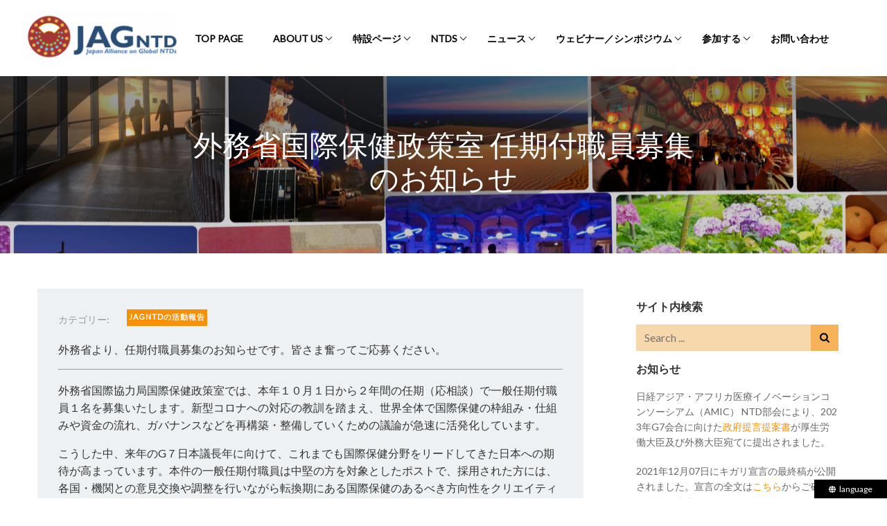

--- FILE ---
content_type: text/html; charset=UTF-8
request_url: https://jagntd.org/news/jagactivities/?p=6778
body_size: 14000
content:
<!doctype html>
<html lang="ja">
<head>
	<meta charset="UTF-8">
	<meta name="viewport" content="width=device-width, initial-scale=1">
	<link rel="profile" href="https://gmpg.org/xfn/11">
	<link href="https://fonts.googleapis.com/css2?family=Lato&display=swap" rel="stylesheet">
	<link href="https://fonts.googleapis.com/css2?family=Caveat+Brush&display=swap" rel="stylesheet">
	<script src="https://d.shutto-translation.com/trans.js?id=1456"></script>

	<title>外務省国際保健政策室 任期付職員募集のお知らせ - Japan Alliance on Global Neglected Tropical Diseases</title>
<meta name='robots' content='max-image-preview:large' />
<link rel='dns-prefetch' href='//ajax.googleapis.com' />
<link rel='dns-prefetch' href='//cdn.jsdelivr.net' />
<link rel='dns-prefetch' href='//fonts.googleapis.com' />
<link rel='dns-prefetch' href='//c0.wp.com' />
<link rel="alternate" type="application/rss+xml" title="Japan Alliance on Global Neglected Tropical Diseases &raquo; フィード" href="https://jagntd.org/feed" />
<link rel="alternate" type="application/rss+xml" title="Japan Alliance on Global Neglected Tropical Diseases &raquo; コメントフィード" href="https://jagntd.org/comments/feed" />
<script>
window._wpemojiSettings = {"baseUrl":"https:\/\/s.w.org\/images\/core\/emoji\/14.0.0\/72x72\/","ext":".png","svgUrl":"https:\/\/s.w.org\/images\/core\/emoji\/14.0.0\/svg\/","svgExt":".svg","source":{"concatemoji":"https:\/\/jagntd.org\/wp-includes\/js\/wp-emoji-release.min.js?ver=6.1.1"}};
/*! This file is auto-generated */
!function(e,a,t){var n,r,o,i=a.createElement("canvas"),p=i.getContext&&i.getContext("2d");function s(e,t){var a=String.fromCharCode,e=(p.clearRect(0,0,i.width,i.height),p.fillText(a.apply(this,e),0,0),i.toDataURL());return p.clearRect(0,0,i.width,i.height),p.fillText(a.apply(this,t),0,0),e===i.toDataURL()}function c(e){var t=a.createElement("script");t.src=e,t.defer=t.type="text/javascript",a.getElementsByTagName("head")[0].appendChild(t)}for(o=Array("flag","emoji"),t.supports={everything:!0,everythingExceptFlag:!0},r=0;r<o.length;r++)t.supports[o[r]]=function(e){if(p&&p.fillText)switch(p.textBaseline="top",p.font="600 32px Arial",e){case"flag":return s([127987,65039,8205,9895,65039],[127987,65039,8203,9895,65039])?!1:!s([55356,56826,55356,56819],[55356,56826,8203,55356,56819])&&!s([55356,57332,56128,56423,56128,56418,56128,56421,56128,56430,56128,56423,56128,56447],[55356,57332,8203,56128,56423,8203,56128,56418,8203,56128,56421,8203,56128,56430,8203,56128,56423,8203,56128,56447]);case"emoji":return!s([129777,127995,8205,129778,127999],[129777,127995,8203,129778,127999])}return!1}(o[r]),t.supports.everything=t.supports.everything&&t.supports[o[r]],"flag"!==o[r]&&(t.supports.everythingExceptFlag=t.supports.everythingExceptFlag&&t.supports[o[r]]);t.supports.everythingExceptFlag=t.supports.everythingExceptFlag&&!t.supports.flag,t.DOMReady=!1,t.readyCallback=function(){t.DOMReady=!0},t.supports.everything||(n=function(){t.readyCallback()},a.addEventListener?(a.addEventListener("DOMContentLoaded",n,!1),e.addEventListener("load",n,!1)):(e.attachEvent("onload",n),a.attachEvent("onreadystatechange",function(){"complete"===a.readyState&&t.readyCallback()})),(e=t.source||{}).concatemoji?c(e.concatemoji):e.wpemoji&&e.twemoji&&(c(e.twemoji),c(e.wpemoji)))}(window,document,window._wpemojiSettings);
</script>
<style>
img.wp-smiley,
img.emoji {
	display: inline !important;
	border: none !important;
	box-shadow: none !important;
	height: 1em !important;
	width: 1em !important;
	margin: 0 0.07em !important;
	vertical-align: -0.1em !important;
	background: none !important;
	padding: 0 !important;
}
</style>
	<link rel='stylesheet' id='mec-select2-style-css' href='https://jagntd.org/wp-content/plugins/modern-events-calendar-lite/assets/packages/select2/select2.min.css?ver=5.22.2' media='all' />
<link rel='stylesheet' id='mec-font-icons-css' href='https://jagntd.org/wp-content/plugins/modern-events-calendar-lite/assets/css/iconfonts.css?ver=6.1.1' media='all' />
<link rel='stylesheet' id='mec-frontend-style-css' href='https://jagntd.org/wp-content/plugins/modern-events-calendar-lite/assets/css/frontend.min.css?ver=5.22.2' media='all' />
<link rel='stylesheet' id='mec-tooltip-style-css' href='https://jagntd.org/wp-content/plugins/modern-events-calendar-lite/assets/packages/tooltip/tooltip.css?ver=6.1.1' media='all' />
<link rel='stylesheet' id='mec-tooltip-shadow-style-css' href='https://jagntd.org/wp-content/plugins/modern-events-calendar-lite/assets/packages/tooltip/tooltipster-sideTip-shadow.min.css?ver=6.1.1' media='all' />
<link rel='stylesheet' id='featherlight-css' href='https://jagntd.org/wp-content/plugins/modern-events-calendar-lite/assets/packages/featherlight/featherlight.css?ver=6.1.1' media='all' />
<link rel='stylesheet' id='mec-google-fonts-css' href='//fonts.googleapis.com/css?family=Montserrat%3A400%2C700%7CRoboto%3A100%2C300%2C400%2C700&#038;ver=6.1.1' media='all' />
<link rel='stylesheet' id='mec-lity-style-css' href='https://jagntd.org/wp-content/plugins/modern-events-calendar-lite/assets/packages/lity/lity.min.css?ver=6.1.1' media='all' />
<link rel='stylesheet' id='wp-block-library-css' href='https://c0.wp.com/c/6.1.1/wp-includes/css/dist/block-library/style.min.css' media='all' />
<style id='wp-block-library-inline-css'>
.has-text-align-justify{text-align:justify;}
</style>
<style id='bogo-language-switcher-style-inline-css'>
ul.bogo-language-switcher li {
	list-style: none outside none;
	padding: 0;
}

#wpadminbar #wp-admin-bar-bogo-user-locale .ab-icon::before {
	content: "\f326";
	top: 2px;
}

/* National Flags */

.bogoflags,
.bogoflags-before:before {
	display: inline-block;
	width: 16px;
	height: 11px;
	background-image: none;
	background-color: transparent;
	border: none;
	padding: 0;
	margin: 0 4px;
	vertical-align: top;
}

.bogoflags-ad:before {
	content: url('/wp-content/plugins/bogo/includes/block-editor/language-switcher/../../css/../../images/flag-icons/ad.png');
}

.bogoflags-ae:before {
	content: url('/wp-content/plugins/bogo/includes/block-editor/language-switcher/../../css/../../images/flag-icons/ae.png');
}

.bogoflags-af:before {
	content: url('/wp-content/plugins/bogo/includes/block-editor/language-switcher/../../css/../../images/flag-icons/af.png');
}

.bogoflags-ag:before {
	content: url('/wp-content/plugins/bogo/includes/block-editor/language-switcher/../../css/../../images/flag-icons/ag.png');
}

.bogoflags-ai:before {
	content: url('/wp-content/plugins/bogo/includes/block-editor/language-switcher/../../css/../../images/flag-icons/ai.png');
}

.bogoflags-al:before {
	content: url('/wp-content/plugins/bogo/includes/block-editor/language-switcher/../../css/../../images/flag-icons/al.png');
}

.bogoflags-am:before {
	content: url('/wp-content/plugins/bogo/includes/block-editor/language-switcher/../../css/../../images/flag-icons/am.png');
}

.bogoflags-an:before {
	content: url('/wp-content/plugins/bogo/includes/block-editor/language-switcher/../../css/../../images/flag-icons/an.png');
}

.bogoflags-ao:before {
	content: url('/wp-content/plugins/bogo/includes/block-editor/language-switcher/../../css/../../images/flag-icons/ao.png');
}

.bogoflags-ar:before {
	content: url('/wp-content/plugins/bogo/includes/block-editor/language-switcher/../../css/../../images/flag-icons/ar.png');
}

.bogoflags-as:before {
	content: url('/wp-content/plugins/bogo/includes/block-editor/language-switcher/../../css/../../images/flag-icons/as.png');
}

.bogoflags-at:before {
	content: url('/wp-content/plugins/bogo/includes/block-editor/language-switcher/../../css/../../images/flag-icons/at.png');
}

.bogoflags-au:before {
	content: url('/wp-content/plugins/bogo/includes/block-editor/language-switcher/../../css/../../images/flag-icons/au.png');
}

.bogoflags-aw:before {
	content: url('/wp-content/plugins/bogo/includes/block-editor/language-switcher/../../css/../../images/flag-icons/aw.png');
}

.bogoflags-ax:before {
	content: url('/wp-content/plugins/bogo/includes/block-editor/language-switcher/../../css/../../images/flag-icons/ax.png');
}

.bogoflags-az:before {
	content: url('/wp-content/plugins/bogo/includes/block-editor/language-switcher/../../css/../../images/flag-icons/az.png');
}

.bogoflags-ba:before {
	content: url('/wp-content/plugins/bogo/includes/block-editor/language-switcher/../../css/../../images/flag-icons/ba.png');
}

.bogoflags-bb:before {
	content: url('/wp-content/plugins/bogo/includes/block-editor/language-switcher/../../css/../../images/flag-icons/bb.png');
}

.bogoflags-bd:before {
	content: url('/wp-content/plugins/bogo/includes/block-editor/language-switcher/../../css/../../images/flag-icons/bd.png');
}

.bogoflags-be:before {
	content: url('/wp-content/plugins/bogo/includes/block-editor/language-switcher/../../css/../../images/flag-icons/be.png');
}

.bogoflags-bf:before {
	content: url('/wp-content/plugins/bogo/includes/block-editor/language-switcher/../../css/../../images/flag-icons/bf.png');
}

.bogoflags-bg:before {
	content: url('/wp-content/plugins/bogo/includes/block-editor/language-switcher/../../css/../../images/flag-icons/bg.png');
}

.bogoflags-bh:before {
	content: url('/wp-content/plugins/bogo/includes/block-editor/language-switcher/../../css/../../images/flag-icons/bh.png');
}

.bogoflags-bi:before {
	content: url('/wp-content/plugins/bogo/includes/block-editor/language-switcher/../../css/../../images/flag-icons/bi.png');
}

.bogoflags-bj:before {
	content: url('/wp-content/plugins/bogo/includes/block-editor/language-switcher/../../css/../../images/flag-icons/bj.png');
}

.bogoflags-bm:before {
	content: url('/wp-content/plugins/bogo/includes/block-editor/language-switcher/../../css/../../images/flag-icons/bm.png');
}

.bogoflags-bn:before {
	content: url('/wp-content/plugins/bogo/includes/block-editor/language-switcher/../../css/../../images/flag-icons/bn.png');
}

.bogoflags-bo:before {
	content: url('/wp-content/plugins/bogo/includes/block-editor/language-switcher/../../css/../../images/flag-icons/bo.png');
}

.bogoflags-br:before {
	content: url('/wp-content/plugins/bogo/includes/block-editor/language-switcher/../../css/../../images/flag-icons/br.png');
}

.bogoflags-bs:before {
	content: url('/wp-content/plugins/bogo/includes/block-editor/language-switcher/../../css/../../images/flag-icons/bs.png');
}

.bogoflags-bt:before {
	content: url('/wp-content/plugins/bogo/includes/block-editor/language-switcher/../../css/../../images/flag-icons/bt.png');
}

.bogoflags-bv:before {
	content: url('/wp-content/plugins/bogo/includes/block-editor/language-switcher/../../css/../../images/flag-icons/bv.png');
}

.bogoflags-bw:before {
	content: url('/wp-content/plugins/bogo/includes/block-editor/language-switcher/../../css/../../images/flag-icons/bw.png');
}

.bogoflags-by:before {
	content: url('/wp-content/plugins/bogo/includes/block-editor/language-switcher/../../css/../../images/flag-icons/by.png');
}

.bogoflags-bz:before {
	content: url('/wp-content/plugins/bogo/includes/block-editor/language-switcher/../../css/../../images/flag-icons/bz.png');
}

.bogoflags-ca:before {
	content: url('/wp-content/plugins/bogo/includes/block-editor/language-switcher/../../css/../../images/flag-icons/ca.png');
}

.bogoflags-catalonia:before {
	content: url('/wp-content/plugins/bogo/includes/block-editor/language-switcher/../../css/../../images/flag-icons/catalonia.png');
}

.bogoflags-cc:before {
	content: url('/wp-content/plugins/bogo/includes/block-editor/language-switcher/../../css/../../images/flag-icons/cc.png');
}

.bogoflags-cd:before {
	content: url('/wp-content/plugins/bogo/includes/block-editor/language-switcher/../../css/../../images/flag-icons/cd.png');
}

.bogoflags-cf:before {
	content: url('/wp-content/plugins/bogo/includes/block-editor/language-switcher/../../css/../../images/flag-icons/cf.png');
}

.bogoflags-cg:before {
	content: url('/wp-content/plugins/bogo/includes/block-editor/language-switcher/../../css/../../images/flag-icons/cg.png');
}

.bogoflags-ch:before {
	content: url('/wp-content/plugins/bogo/includes/block-editor/language-switcher/../../css/../../images/flag-icons/ch.png');
}

.bogoflags-ci:before {
	content: url('/wp-content/plugins/bogo/includes/block-editor/language-switcher/../../css/../../images/flag-icons/ci.png');
}

.bogoflags-ck:before {
	content: url('/wp-content/plugins/bogo/includes/block-editor/language-switcher/../../css/../../images/flag-icons/ck.png');
}

.bogoflags-cl:before {
	content: url('/wp-content/plugins/bogo/includes/block-editor/language-switcher/../../css/../../images/flag-icons/cl.png');
}

.bogoflags-cm:before {
	content: url('/wp-content/plugins/bogo/includes/block-editor/language-switcher/../../css/../../images/flag-icons/cm.png');
}

.bogoflags-cn:before {
	content: url('/wp-content/plugins/bogo/includes/block-editor/language-switcher/../../css/../../images/flag-icons/cn.png');
}

.bogoflags-co:before {
	content: url('/wp-content/plugins/bogo/includes/block-editor/language-switcher/../../css/../../images/flag-icons/co.png');
}

.bogoflags-cr:before {
	content: url('/wp-content/plugins/bogo/includes/block-editor/language-switcher/../../css/../../images/flag-icons/cr.png');
}

.bogoflags-cs:before {
	content: url('/wp-content/plugins/bogo/includes/block-editor/language-switcher/../../css/../../images/flag-icons/cs.png');
}

.bogoflags-cu:before {
	content: url('/wp-content/plugins/bogo/includes/block-editor/language-switcher/../../css/../../images/flag-icons/cu.png');
}

.bogoflags-cv:before {
	content: url('/wp-content/plugins/bogo/includes/block-editor/language-switcher/../../css/../../images/flag-icons/cv.png');
}

.bogoflags-cx:before {
	content: url('/wp-content/plugins/bogo/includes/block-editor/language-switcher/../../css/../../images/flag-icons/cx.png');
}

.bogoflags-cy:before {
	content: url('/wp-content/plugins/bogo/includes/block-editor/language-switcher/../../css/../../images/flag-icons/cy.png');
}

.bogoflags-cz:before {
	content: url('/wp-content/plugins/bogo/includes/block-editor/language-switcher/../../css/../../images/flag-icons/cz.png');
}

.bogoflags-de:before {
	content: url('/wp-content/plugins/bogo/includes/block-editor/language-switcher/../../css/../../images/flag-icons/de.png');
}

.bogoflags-dj:before {
	content: url('/wp-content/plugins/bogo/includes/block-editor/language-switcher/../../css/../../images/flag-icons/dj.png');
}

.bogoflags-dk:before {
	content: url('/wp-content/plugins/bogo/includes/block-editor/language-switcher/../../css/../../images/flag-icons/dk.png');
}

.bogoflags-dm:before {
	content: url('/wp-content/plugins/bogo/includes/block-editor/language-switcher/../../css/../../images/flag-icons/dm.png');
}

.bogoflags-do:before {
	content: url('/wp-content/plugins/bogo/includes/block-editor/language-switcher/../../css/../../images/flag-icons/do.png');
}

.bogoflags-dz:before {
	content: url('/wp-content/plugins/bogo/includes/block-editor/language-switcher/../../css/../../images/flag-icons/dz.png');
}

.bogoflags-ec:before {
	content: url('/wp-content/plugins/bogo/includes/block-editor/language-switcher/../../css/../../images/flag-icons/ec.png');
}

.bogoflags-ee:before {
	content: url('/wp-content/plugins/bogo/includes/block-editor/language-switcher/../../css/../../images/flag-icons/ee.png');
}

.bogoflags-eg:before {
	content: url('/wp-content/plugins/bogo/includes/block-editor/language-switcher/../../css/../../images/flag-icons/eg.png');
}

.bogoflags-eh:before {
	content: url('/wp-content/plugins/bogo/includes/block-editor/language-switcher/../../css/../../images/flag-icons/eh.png');
}

.bogoflags-england:before {
	content: url('/wp-content/plugins/bogo/includes/block-editor/language-switcher/../../css/../../images/flag-icons/england.png');
}

.bogoflags-er:before {
	content: url('/wp-content/plugins/bogo/includes/block-editor/language-switcher/../../css/../../images/flag-icons/er.png');
}

.bogoflags-es:before {
	content: url('/wp-content/plugins/bogo/includes/block-editor/language-switcher/../../css/../../images/flag-icons/es.png');
}

.bogoflags-et:before {
	content: url('/wp-content/plugins/bogo/includes/block-editor/language-switcher/../../css/../../images/flag-icons/et.png');
}

.bogoflags-europeanunion:before {
	content: url('/wp-content/plugins/bogo/includes/block-editor/language-switcher/../../css/../../images/flag-icons/europeanunion.png');
}

.bogoflags-fam:before {
	content: url('/wp-content/plugins/bogo/includes/block-editor/language-switcher/../../css/../../images/flag-icons/fam.png');
}

.bogoflags-fi:before {
	content: url('/wp-content/plugins/bogo/includes/block-editor/language-switcher/../../css/../../images/flag-icons/fi.png');
}

.bogoflags-fj:before {
	content: url('/wp-content/plugins/bogo/includes/block-editor/language-switcher/../../css/../../images/flag-icons/fj.png');
}

.bogoflags-fk:before {
	content: url('/wp-content/plugins/bogo/includes/block-editor/language-switcher/../../css/../../images/flag-icons/fk.png');
}

.bogoflags-fm:before {
	content: url('/wp-content/plugins/bogo/includes/block-editor/language-switcher/../../css/../../images/flag-icons/fm.png');
}

.bogoflags-fo:before {
	content: url('/wp-content/plugins/bogo/includes/block-editor/language-switcher/../../css/../../images/flag-icons/fo.png');
}

.bogoflags-fr:before {
	content: url('/wp-content/plugins/bogo/includes/block-editor/language-switcher/../../css/../../images/flag-icons/fr.png');
}

.bogoflags-ga:before {
	content: url('/wp-content/plugins/bogo/includes/block-editor/language-switcher/../../css/../../images/flag-icons/ga.png');
}

.bogoflags-gb:before {
	content: url('/wp-content/plugins/bogo/includes/block-editor/language-switcher/../../css/../../images/flag-icons/gb.png');
}

.bogoflags-gd:before {
	content: url('/wp-content/plugins/bogo/includes/block-editor/language-switcher/../../css/../../images/flag-icons/gd.png');
}

.bogoflags-ge:before {
	content: url('/wp-content/plugins/bogo/includes/block-editor/language-switcher/../../css/../../images/flag-icons/ge.png');
}

.bogoflags-gf:before {
	content: url('/wp-content/plugins/bogo/includes/block-editor/language-switcher/../../css/../../images/flag-icons/gf.png');
}

.bogoflags-gh:before {
	content: url('/wp-content/plugins/bogo/includes/block-editor/language-switcher/../../css/../../images/flag-icons/gh.png');
}

.bogoflags-gi:before {
	content: url('/wp-content/plugins/bogo/includes/block-editor/language-switcher/../../css/../../images/flag-icons/gi.png');
}

.bogoflags-gl:before {
	content: url('/wp-content/plugins/bogo/includes/block-editor/language-switcher/../../css/../../images/flag-icons/gl.png');
}

.bogoflags-gm:before {
	content: url('/wp-content/plugins/bogo/includes/block-editor/language-switcher/../../css/../../images/flag-icons/gm.png');
}

.bogoflags-gn:before {
	content: url('/wp-content/plugins/bogo/includes/block-editor/language-switcher/../../css/../../images/flag-icons/gn.png');
}

.bogoflags-gp:before {
	content: url('/wp-content/plugins/bogo/includes/block-editor/language-switcher/../../css/../../images/flag-icons/gp.png');
}

.bogoflags-gq:before {
	content: url('/wp-content/plugins/bogo/includes/block-editor/language-switcher/../../css/../../images/flag-icons/gq.png');
}

.bogoflags-gr:before {
	content: url('/wp-content/plugins/bogo/includes/block-editor/language-switcher/../../css/../../images/flag-icons/gr.png');
}

.bogoflags-gs:before {
	content: url('/wp-content/plugins/bogo/includes/block-editor/language-switcher/../../css/../../images/flag-icons/gs.png');
}

.bogoflags-gt:before {
	content: url('/wp-content/plugins/bogo/includes/block-editor/language-switcher/../../css/../../images/flag-icons/gt.png');
}

.bogoflags-gu:before {
	content: url('/wp-content/plugins/bogo/includes/block-editor/language-switcher/../../css/../../images/flag-icons/gu.png');
}

.bogoflags-gw:before {
	content: url('/wp-content/plugins/bogo/includes/block-editor/language-switcher/../../css/../../images/flag-icons/gw.png');
}

.bogoflags-gy:before {
	content: url('/wp-content/plugins/bogo/includes/block-editor/language-switcher/../../css/../../images/flag-icons/gy.png');
}

.bogoflags-hk:before {
	content: url('/wp-content/plugins/bogo/includes/block-editor/language-switcher/../../css/../../images/flag-icons/hk.png');
}

.bogoflags-hm:before {
	content: url('/wp-content/plugins/bogo/includes/block-editor/language-switcher/../../css/../../images/flag-icons/hm.png');
}

.bogoflags-hn:before {
	content: url('/wp-content/plugins/bogo/includes/block-editor/language-switcher/../../css/../../images/flag-icons/hn.png');
}

.bogoflags-hr:before {
	content: url('/wp-content/plugins/bogo/includes/block-editor/language-switcher/../../css/../../images/flag-icons/hr.png');
}

.bogoflags-ht:before {
	content: url('/wp-content/plugins/bogo/includes/block-editor/language-switcher/../../css/../../images/flag-icons/ht.png');
}

.bogoflags-hu:before {
	content: url('/wp-content/plugins/bogo/includes/block-editor/language-switcher/../../css/../../images/flag-icons/hu.png');
}

.bogoflags-id:before {
	content: url('/wp-content/plugins/bogo/includes/block-editor/language-switcher/../../css/../../images/flag-icons/id.png');
}

.bogoflags-ie:before {
	content: url('/wp-content/plugins/bogo/includes/block-editor/language-switcher/../../css/../../images/flag-icons/ie.png');
}

.bogoflags-il:before {
	content: url('/wp-content/plugins/bogo/includes/block-editor/language-switcher/../../css/../../images/flag-icons/il.png');
}

.bogoflags-in:before {
	content: url('/wp-content/plugins/bogo/includes/block-editor/language-switcher/../../css/../../images/flag-icons/in.png');
}

.bogoflags-io:before {
	content: url('/wp-content/plugins/bogo/includes/block-editor/language-switcher/../../css/../../images/flag-icons/io.png');
}

.bogoflags-iq:before {
	content: url('/wp-content/plugins/bogo/includes/block-editor/language-switcher/../../css/../../images/flag-icons/iq.png');
}

.bogoflags-ir:before {
	content: url('/wp-content/plugins/bogo/includes/block-editor/language-switcher/../../css/../../images/flag-icons/ir.png');
}

.bogoflags-is:before {
	content: url('/wp-content/plugins/bogo/includes/block-editor/language-switcher/../../css/../../images/flag-icons/is.png');
}

.bogoflags-it:before {
	content: url('/wp-content/plugins/bogo/includes/block-editor/language-switcher/../../css/../../images/flag-icons/it.png');
}

.bogoflags-jm:before {
	content: url('/wp-content/plugins/bogo/includes/block-editor/language-switcher/../../css/../../images/flag-icons/jm.png');
}

.bogoflags-jo:before {
	content: url('/wp-content/plugins/bogo/includes/block-editor/language-switcher/../../css/../../images/flag-icons/jo.png');
}

.bogoflags-jp:before {
	content: url('/wp-content/plugins/bogo/includes/block-editor/language-switcher/../../css/../../images/flag-icons/jp.png');
}

.bogoflags-ke:before {
	content: url('/wp-content/plugins/bogo/includes/block-editor/language-switcher/../../css/../../images/flag-icons/ke.png');
}

.bogoflags-kg:before {
	content: url('/wp-content/plugins/bogo/includes/block-editor/language-switcher/../../css/../../images/flag-icons/kg.png');
}

.bogoflags-kh:before {
	content: url('/wp-content/plugins/bogo/includes/block-editor/language-switcher/../../css/../../images/flag-icons/kh.png');
}

.bogoflags-ki:before {
	content: url('/wp-content/plugins/bogo/includes/block-editor/language-switcher/../../css/../../images/flag-icons/ki.png');
}

.bogoflags-km:before {
	content: url('/wp-content/plugins/bogo/includes/block-editor/language-switcher/../../css/../../images/flag-icons/km.png');
}

.bogoflags-kn:before {
	content: url('/wp-content/plugins/bogo/includes/block-editor/language-switcher/../../css/../../images/flag-icons/kn.png');
}

.bogoflags-kp:before {
	content: url('/wp-content/plugins/bogo/includes/block-editor/language-switcher/../../css/../../images/flag-icons/kp.png');
}

.bogoflags-kr:before {
	content: url('/wp-content/plugins/bogo/includes/block-editor/language-switcher/../../css/../../images/flag-icons/kr.png');
}

.bogoflags-kw:before {
	content: url('/wp-content/plugins/bogo/includes/block-editor/language-switcher/../../css/../../images/flag-icons/kw.png');
}

.bogoflags-ky:before {
	content: url('/wp-content/plugins/bogo/includes/block-editor/language-switcher/../../css/../../images/flag-icons/ky.png');
}

.bogoflags-kz:before {
	content: url('/wp-content/plugins/bogo/includes/block-editor/language-switcher/../../css/../../images/flag-icons/kz.png');
}

.bogoflags-la:before {
	content: url('/wp-content/plugins/bogo/includes/block-editor/language-switcher/../../css/../../images/flag-icons/la.png');
}

.bogoflags-lb:before {
	content: url('/wp-content/plugins/bogo/includes/block-editor/language-switcher/../../css/../../images/flag-icons/lb.png');
}

.bogoflags-lc:before {
	content: url('/wp-content/plugins/bogo/includes/block-editor/language-switcher/../../css/../../images/flag-icons/lc.png');
}

.bogoflags-li:before {
	content: url('/wp-content/plugins/bogo/includes/block-editor/language-switcher/../../css/../../images/flag-icons/li.png');
}

.bogoflags-lk:before {
	content: url('/wp-content/plugins/bogo/includes/block-editor/language-switcher/../../css/../../images/flag-icons/lk.png');
}

.bogoflags-lr:before {
	content: url('/wp-content/plugins/bogo/includes/block-editor/language-switcher/../../css/../../images/flag-icons/lr.png');
}

.bogoflags-ls:before {
	content: url('/wp-content/plugins/bogo/includes/block-editor/language-switcher/../../css/../../images/flag-icons/ls.png');
}

.bogoflags-lt:before {
	content: url('/wp-content/plugins/bogo/includes/block-editor/language-switcher/../../css/../../images/flag-icons/lt.png');
}

.bogoflags-lu:before {
	content: url('/wp-content/plugins/bogo/includes/block-editor/language-switcher/../../css/../../images/flag-icons/lu.png');
}

.bogoflags-lv:before {
	content: url('/wp-content/plugins/bogo/includes/block-editor/language-switcher/../../css/../../images/flag-icons/lv.png');
}

.bogoflags-ly:before {
	content: url('/wp-content/plugins/bogo/includes/block-editor/language-switcher/../../css/../../images/flag-icons/ly.png');
}

.bogoflags-ma:before {
	content: url('/wp-content/plugins/bogo/includes/block-editor/language-switcher/../../css/../../images/flag-icons/ma.png');
}

.bogoflags-mc:before {
	content: url('/wp-content/plugins/bogo/includes/block-editor/language-switcher/../../css/../../images/flag-icons/mc.png');
}

.bogoflags-md:before {
	content: url('/wp-content/plugins/bogo/includes/block-editor/language-switcher/../../css/../../images/flag-icons/md.png');
}

.bogoflags-me:before {
	content: url('/wp-content/plugins/bogo/includes/block-editor/language-switcher/../../css/../../images/flag-icons/me.png');
}

.bogoflags-mg:before {
	content: url('/wp-content/plugins/bogo/includes/block-editor/language-switcher/../../css/../../images/flag-icons/mg.png');
}

.bogoflags-mh:before {
	content: url('/wp-content/plugins/bogo/includes/block-editor/language-switcher/../../css/../../images/flag-icons/mh.png');
}

.bogoflags-mk:before {
	content: url('/wp-content/plugins/bogo/includes/block-editor/language-switcher/../../css/../../images/flag-icons/mk.png');
}

.bogoflags-ml:before {
	content: url('/wp-content/plugins/bogo/includes/block-editor/language-switcher/../../css/../../images/flag-icons/ml.png');
}

.bogoflags-mm:before {
	content: url('/wp-content/plugins/bogo/includes/block-editor/language-switcher/../../css/../../images/flag-icons/mm.png');
}

.bogoflags-mn:before {
	content: url('/wp-content/plugins/bogo/includes/block-editor/language-switcher/../../css/../../images/flag-icons/mn.png');
}

.bogoflags-mo:before {
	content: url('/wp-content/plugins/bogo/includes/block-editor/language-switcher/../../css/../../images/flag-icons/mo.png');
}

.bogoflags-mp:before {
	content: url('/wp-content/plugins/bogo/includes/block-editor/language-switcher/../../css/../../images/flag-icons/mp.png');
}

.bogoflags-mq:before {
	content: url('/wp-content/plugins/bogo/includes/block-editor/language-switcher/../../css/../../images/flag-icons/mq.png');
}

.bogoflags-mr:before {
	content: url('/wp-content/plugins/bogo/includes/block-editor/language-switcher/../../css/../../images/flag-icons/mr.png');
}

.bogoflags-ms:before {
	content: url('/wp-content/plugins/bogo/includes/block-editor/language-switcher/../../css/../../images/flag-icons/ms.png');
}

.bogoflags-mt:before {
	content: url('/wp-content/plugins/bogo/includes/block-editor/language-switcher/../../css/../../images/flag-icons/mt.png');
}

.bogoflags-mu:before {
	content: url('/wp-content/plugins/bogo/includes/block-editor/language-switcher/../../css/../../images/flag-icons/mu.png');
}

.bogoflags-mv:before {
	content: url('/wp-content/plugins/bogo/includes/block-editor/language-switcher/../../css/../../images/flag-icons/mv.png');
}

.bogoflags-mw:before {
	content: url('/wp-content/plugins/bogo/includes/block-editor/language-switcher/../../css/../../images/flag-icons/mw.png');
}

.bogoflags-mx:before {
	content: url('/wp-content/plugins/bogo/includes/block-editor/language-switcher/../../css/../../images/flag-icons/mx.png');
}

.bogoflags-my:before {
	content: url('/wp-content/plugins/bogo/includes/block-editor/language-switcher/../../css/../../images/flag-icons/my.png');
}

.bogoflags-mz:before {
	content: url('/wp-content/plugins/bogo/includes/block-editor/language-switcher/../../css/../../images/flag-icons/mz.png');
}

.bogoflags-na:before {
	content: url('/wp-content/plugins/bogo/includes/block-editor/language-switcher/../../css/../../images/flag-icons/na.png');
}

.bogoflags-nc:before {
	content: url('/wp-content/plugins/bogo/includes/block-editor/language-switcher/../../css/../../images/flag-icons/nc.png');
}

.bogoflags-ne:before {
	content: url('/wp-content/plugins/bogo/includes/block-editor/language-switcher/../../css/../../images/flag-icons/ne.png');
}

.bogoflags-nf:before {
	content: url('/wp-content/plugins/bogo/includes/block-editor/language-switcher/../../css/../../images/flag-icons/nf.png');
}

.bogoflags-ng:before {
	content: url('/wp-content/plugins/bogo/includes/block-editor/language-switcher/../../css/../../images/flag-icons/ng.png');
}

.bogoflags-ni:before {
	content: url('/wp-content/plugins/bogo/includes/block-editor/language-switcher/../../css/../../images/flag-icons/ni.png');
}

.bogoflags-nl:before {
	content: url('/wp-content/plugins/bogo/includes/block-editor/language-switcher/../../css/../../images/flag-icons/nl.png');
}

.bogoflags-no:before {
	content: url('/wp-content/plugins/bogo/includes/block-editor/language-switcher/../../css/../../images/flag-icons/no.png');
}

.bogoflags-np:before {
	content: url('/wp-content/plugins/bogo/includes/block-editor/language-switcher/../../css/../../images/flag-icons/np.png');
}

.bogoflags-nr:before {
	content: url('/wp-content/plugins/bogo/includes/block-editor/language-switcher/../../css/../../images/flag-icons/nr.png');
}

.bogoflags-nu:before {
	content: url('/wp-content/plugins/bogo/includes/block-editor/language-switcher/../../css/../../images/flag-icons/nu.png');
}

.bogoflags-nz:before {
	content: url('/wp-content/plugins/bogo/includes/block-editor/language-switcher/../../css/../../images/flag-icons/nz.png');
}

.bogoflags-om:before {
	content: url('/wp-content/plugins/bogo/includes/block-editor/language-switcher/../../css/../../images/flag-icons/om.png');
}

.bogoflags-pa:before {
	content: url('/wp-content/plugins/bogo/includes/block-editor/language-switcher/../../css/../../images/flag-icons/pa.png');
}

.bogoflags-pe:before {
	content: url('/wp-content/plugins/bogo/includes/block-editor/language-switcher/../../css/../../images/flag-icons/pe.png');
}

.bogoflags-pf:before {
	content: url('/wp-content/plugins/bogo/includes/block-editor/language-switcher/../../css/../../images/flag-icons/pf.png');
}

.bogoflags-pg:before {
	content: url('/wp-content/plugins/bogo/includes/block-editor/language-switcher/../../css/../../images/flag-icons/pg.png');
}

.bogoflags-ph:before {
	content: url('/wp-content/plugins/bogo/includes/block-editor/language-switcher/../../css/../../images/flag-icons/ph.png');
}

.bogoflags-pk:before {
	content: url('/wp-content/plugins/bogo/includes/block-editor/language-switcher/../../css/../../images/flag-icons/pk.png');
}

.bogoflags-pl:before {
	content: url('/wp-content/plugins/bogo/includes/block-editor/language-switcher/../../css/../../images/flag-icons/pl.png');
}

.bogoflags-pm:before {
	content: url('/wp-content/plugins/bogo/includes/block-editor/language-switcher/../../css/../../images/flag-icons/pm.png');
}

.bogoflags-pn:before {
	content: url('/wp-content/plugins/bogo/includes/block-editor/language-switcher/../../css/../../images/flag-icons/pn.png');
}

.bogoflags-pr:before {
	content: url('/wp-content/plugins/bogo/includes/block-editor/language-switcher/../../css/../../images/flag-icons/pr.png');
}

.bogoflags-ps:before {
	content: url('/wp-content/plugins/bogo/includes/block-editor/language-switcher/../../css/../../images/flag-icons/ps.png');
}

.bogoflags-pt:before {
	content: url('/wp-content/plugins/bogo/includes/block-editor/language-switcher/../../css/../../images/flag-icons/pt.png');
}

.bogoflags-pw:before {
	content: url('/wp-content/plugins/bogo/includes/block-editor/language-switcher/../../css/../../images/flag-icons/pw.png');
}

.bogoflags-py:before {
	content: url('/wp-content/plugins/bogo/includes/block-editor/language-switcher/../../css/../../images/flag-icons/py.png');
}

.bogoflags-qa:before {
	content: url('/wp-content/plugins/bogo/includes/block-editor/language-switcher/../../css/../../images/flag-icons/qa.png');
}

.bogoflags-re:before {
	content: url('/wp-content/plugins/bogo/includes/block-editor/language-switcher/../../css/../../images/flag-icons/re.png');
}

.bogoflags-ro:before {
	content: url('/wp-content/plugins/bogo/includes/block-editor/language-switcher/../../css/../../images/flag-icons/ro.png');
}

.bogoflags-rs:before {
	content: url('/wp-content/plugins/bogo/includes/block-editor/language-switcher/../../css/../../images/flag-icons/rs.png');
}

.bogoflags-ru:before {
	content: url('/wp-content/plugins/bogo/includes/block-editor/language-switcher/../../css/../../images/flag-icons/ru.png');
}

.bogoflags-rw:before {
	content: url('/wp-content/plugins/bogo/includes/block-editor/language-switcher/../../css/../../images/flag-icons/rw.png');
}

.bogoflags-sa:before {
	content: url('/wp-content/plugins/bogo/includes/block-editor/language-switcher/../../css/../../images/flag-icons/sa.png');
}

.bogoflags-sb:before {
	content: url('/wp-content/plugins/bogo/includes/block-editor/language-switcher/../../css/../../images/flag-icons/sb.png');
}

.bogoflags-sc:before {
	content: url('/wp-content/plugins/bogo/includes/block-editor/language-switcher/../../css/../../images/flag-icons/sc.png');
}

.bogoflags-scotland:before {
	content: url('/wp-content/plugins/bogo/includes/block-editor/language-switcher/../../css/../../images/flag-icons/scotland.png');
}

.bogoflags-sd:before {
	content: url('/wp-content/plugins/bogo/includes/block-editor/language-switcher/../../css/../../images/flag-icons/sd.png');
}

.bogoflags-se:before {
	content: url('/wp-content/plugins/bogo/includes/block-editor/language-switcher/../../css/../../images/flag-icons/se.png');
}

.bogoflags-sg:before {
	content: url('/wp-content/plugins/bogo/includes/block-editor/language-switcher/../../css/../../images/flag-icons/sg.png');
}

.bogoflags-sh:before {
	content: url('/wp-content/plugins/bogo/includes/block-editor/language-switcher/../../css/../../images/flag-icons/sh.png');
}

.bogoflags-si:before {
	content: url('/wp-content/plugins/bogo/includes/block-editor/language-switcher/../../css/../../images/flag-icons/si.png');
}

.bogoflags-sj:before {
	content: url('/wp-content/plugins/bogo/includes/block-editor/language-switcher/../../css/../../images/flag-icons/sj.png');
}

.bogoflags-sk:before {
	content: url('/wp-content/plugins/bogo/includes/block-editor/language-switcher/../../css/../../images/flag-icons/sk.png');
}

.bogoflags-sl:before {
	content: url('/wp-content/plugins/bogo/includes/block-editor/language-switcher/../../css/../../images/flag-icons/sl.png');
}

.bogoflags-sm:before {
	content: url('/wp-content/plugins/bogo/includes/block-editor/language-switcher/../../css/../../images/flag-icons/sm.png');
}

.bogoflags-sn:before {
	content: url('/wp-content/plugins/bogo/includes/block-editor/language-switcher/../../css/../../images/flag-icons/sn.png');
}

.bogoflags-so:before {
	content: url('/wp-content/plugins/bogo/includes/block-editor/language-switcher/../../css/../../images/flag-icons/so.png');
}

.bogoflags-sr:before {
	content: url('/wp-content/plugins/bogo/includes/block-editor/language-switcher/../../css/../../images/flag-icons/sr.png');
}

.bogoflags-st:before {
	content: url('/wp-content/plugins/bogo/includes/block-editor/language-switcher/../../css/../../images/flag-icons/st.png');
}

.bogoflags-sv:before {
	content: url('/wp-content/plugins/bogo/includes/block-editor/language-switcher/../../css/../../images/flag-icons/sv.png');
}

.bogoflags-sy:before {
	content: url('/wp-content/plugins/bogo/includes/block-editor/language-switcher/../../css/../../images/flag-icons/sy.png');
}

.bogoflags-sz:before {
	content: url('/wp-content/plugins/bogo/includes/block-editor/language-switcher/../../css/../../images/flag-icons/sz.png');
}

.bogoflags-tc:before {
	content: url('/wp-content/plugins/bogo/includes/block-editor/language-switcher/../../css/../../images/flag-icons/tc.png');
}

.bogoflags-td:before {
	content: url('/wp-content/plugins/bogo/includes/block-editor/language-switcher/../../css/../../images/flag-icons/td.png');
}

.bogoflags-tf:before {
	content: url('/wp-content/plugins/bogo/includes/block-editor/language-switcher/../../css/../../images/flag-icons/tf.png');
}

.bogoflags-tg:before {
	content: url('/wp-content/plugins/bogo/includes/block-editor/language-switcher/../../css/../../images/flag-icons/tg.png');
}

.bogoflags-th:before {
	content: url('/wp-content/plugins/bogo/includes/block-editor/language-switcher/../../css/../../images/flag-icons/th.png');
}

.bogoflags-tj:before {
	content: url('/wp-content/plugins/bogo/includes/block-editor/language-switcher/../../css/../../images/flag-icons/tj.png');
}

.bogoflags-tk:before {
	content: url('/wp-content/plugins/bogo/includes/block-editor/language-switcher/../../css/../../images/flag-icons/tk.png');
}

.bogoflags-tl:before {
	content: url('/wp-content/plugins/bogo/includes/block-editor/language-switcher/../../css/../../images/flag-icons/tl.png');
}

.bogoflags-tm:before {
	content: url('/wp-content/plugins/bogo/includes/block-editor/language-switcher/../../css/../../images/flag-icons/tm.png');
}

.bogoflags-tn:before {
	content: url('/wp-content/plugins/bogo/includes/block-editor/language-switcher/../../css/../../images/flag-icons/tn.png');
}

.bogoflags-to:before {
	content: url('/wp-content/plugins/bogo/includes/block-editor/language-switcher/../../css/../../images/flag-icons/to.png');
}

.bogoflags-tr:before {
	content: url('/wp-content/plugins/bogo/includes/block-editor/language-switcher/../../css/../../images/flag-icons/tr.png');
}

.bogoflags-tt:before {
	content: url('/wp-content/plugins/bogo/includes/block-editor/language-switcher/../../css/../../images/flag-icons/tt.png');
}

.bogoflags-tv:before {
	content: url('/wp-content/plugins/bogo/includes/block-editor/language-switcher/../../css/../../images/flag-icons/tv.png');
}

.bogoflags-tw:before {
	content: url('/wp-content/plugins/bogo/includes/block-editor/language-switcher/../../css/../../images/flag-icons/tw.png');
}

.bogoflags-tz:before {
	content: url('/wp-content/plugins/bogo/includes/block-editor/language-switcher/../../css/../../images/flag-icons/tz.png');
}

.bogoflags-ua:before {
	content: url('/wp-content/plugins/bogo/includes/block-editor/language-switcher/../../css/../../images/flag-icons/ua.png');
}

.bogoflags-ug:before {
	content: url('/wp-content/plugins/bogo/includes/block-editor/language-switcher/../../css/../../images/flag-icons/ug.png');
}

.bogoflags-um:before {
	content: url('/wp-content/plugins/bogo/includes/block-editor/language-switcher/../../css/../../images/flag-icons/um.png');
}

.bogoflags-us:before {
	content: url('/wp-content/plugins/bogo/includes/block-editor/language-switcher/../../css/../../images/flag-icons/us.png');
}

.bogoflags-uy:before {
	content: url('/wp-content/plugins/bogo/includes/block-editor/language-switcher/../../css/../../images/flag-icons/uy.png');
}

.bogoflags-uz:before {
	content: url('/wp-content/plugins/bogo/includes/block-editor/language-switcher/../../css/../../images/flag-icons/uz.png');
}

.bogoflags-va:before {
	content: url('/wp-content/plugins/bogo/includes/block-editor/language-switcher/../../css/../../images/flag-icons/va.png');
}

.bogoflags-vc:before {
	content: url('/wp-content/plugins/bogo/includes/block-editor/language-switcher/../../css/../../images/flag-icons/vc.png');
}

.bogoflags-ve:before {
	content: url('/wp-content/plugins/bogo/includes/block-editor/language-switcher/../../css/../../images/flag-icons/ve.png');
}

.bogoflags-vg:before {
	content: url('/wp-content/plugins/bogo/includes/block-editor/language-switcher/../../css/../../images/flag-icons/vg.png');
}

.bogoflags-vi:before {
	content: url('/wp-content/plugins/bogo/includes/block-editor/language-switcher/../../css/../../images/flag-icons/vi.png');
}

.bogoflags-vn:before {
	content: url('/wp-content/plugins/bogo/includes/block-editor/language-switcher/../../css/../../images/flag-icons/vn.png');
}

.bogoflags-vu:before {
	content: url('/wp-content/plugins/bogo/includes/block-editor/language-switcher/../../css/../../images/flag-icons/vu.png');
}

.bogoflags-wales:before {
	content: url('/wp-content/plugins/bogo/includes/block-editor/language-switcher/../../css/../../images/flag-icons/wales.png');
}

.bogoflags-wf:before {
	content: url('/wp-content/plugins/bogo/includes/block-editor/language-switcher/../../css/../../images/flag-icons/wf.png');
}

.bogoflags-ws:before {
	content: url('/wp-content/plugins/bogo/includes/block-editor/language-switcher/../../css/../../images/flag-icons/ws.png');
}

.bogoflags-ye:before {
	content: url('/wp-content/plugins/bogo/includes/block-editor/language-switcher/../../css/../../images/flag-icons/ye.png');
}

.bogoflags-yt:before {
	content: url('/wp-content/plugins/bogo/includes/block-editor/language-switcher/../../css/../../images/flag-icons/yt.png');
}

.bogoflags-za:before {
	content: url('/wp-content/plugins/bogo/includes/block-editor/language-switcher/../../css/../../images/flag-icons/za.png');
}

.bogoflags-zm:before {
	content: url('/wp-content/plugins/bogo/includes/block-editor/language-switcher/../../css/../../images/flag-icons/zm.png');
}

.bogoflags-zw:before {
	content: url('/wp-content/plugins/bogo/includes/block-editor/language-switcher/../../css/../../images/flag-icons/zw.png');
}

</style>
<link rel='stylesheet' id='mediaelement-css' href='https://c0.wp.com/c/6.1.1/wp-includes/js/mediaelement/mediaelementplayer-legacy.min.css' media='all' />
<link rel='stylesheet' id='wp-mediaelement-css' href='https://c0.wp.com/c/6.1.1/wp-includes/js/mediaelement/wp-mediaelement.min.css' media='all' />
<link rel='stylesheet' id='classic-theme-styles-css' href='https://c0.wp.com/c/6.1.1/wp-includes/css/classic-themes.min.css' media='all' />
<style id='global-styles-inline-css'>
body{--wp--preset--color--black: #000000;--wp--preset--color--cyan-bluish-gray: #abb8c3;--wp--preset--color--white: #ffffff;--wp--preset--color--pale-pink: #f78da7;--wp--preset--color--vivid-red: #cf2e2e;--wp--preset--color--luminous-vivid-orange: #ff6900;--wp--preset--color--luminous-vivid-amber: #fcb900;--wp--preset--color--light-green-cyan: #7bdcb5;--wp--preset--color--vivid-green-cyan: #00d084;--wp--preset--color--pale-cyan-blue: #8ed1fc;--wp--preset--color--vivid-cyan-blue: #0693e3;--wp--preset--color--vivid-purple: #9b51e0;--wp--preset--gradient--vivid-cyan-blue-to-vivid-purple: linear-gradient(135deg,rgba(6,147,227,1) 0%,rgb(155,81,224) 100%);--wp--preset--gradient--light-green-cyan-to-vivid-green-cyan: linear-gradient(135deg,rgb(122,220,180) 0%,rgb(0,208,130) 100%);--wp--preset--gradient--luminous-vivid-amber-to-luminous-vivid-orange: linear-gradient(135deg,rgba(252,185,0,1) 0%,rgba(255,105,0,1) 100%);--wp--preset--gradient--luminous-vivid-orange-to-vivid-red: linear-gradient(135deg,rgba(255,105,0,1) 0%,rgb(207,46,46) 100%);--wp--preset--gradient--very-light-gray-to-cyan-bluish-gray: linear-gradient(135deg,rgb(238,238,238) 0%,rgb(169,184,195) 100%);--wp--preset--gradient--cool-to-warm-spectrum: linear-gradient(135deg,rgb(74,234,220) 0%,rgb(151,120,209) 20%,rgb(207,42,186) 40%,rgb(238,44,130) 60%,rgb(251,105,98) 80%,rgb(254,248,76) 100%);--wp--preset--gradient--blush-light-purple: linear-gradient(135deg,rgb(255,206,236) 0%,rgb(152,150,240) 100%);--wp--preset--gradient--blush-bordeaux: linear-gradient(135deg,rgb(254,205,165) 0%,rgb(254,45,45) 50%,rgb(107,0,62) 100%);--wp--preset--gradient--luminous-dusk: linear-gradient(135deg,rgb(255,203,112) 0%,rgb(199,81,192) 50%,rgb(65,88,208) 100%);--wp--preset--gradient--pale-ocean: linear-gradient(135deg,rgb(255,245,203) 0%,rgb(182,227,212) 50%,rgb(51,167,181) 100%);--wp--preset--gradient--electric-grass: linear-gradient(135deg,rgb(202,248,128) 0%,rgb(113,206,126) 100%);--wp--preset--gradient--midnight: linear-gradient(135deg,rgb(2,3,129) 0%,rgb(40,116,252) 100%);--wp--preset--duotone--dark-grayscale: url('#wp-duotone-dark-grayscale');--wp--preset--duotone--grayscale: url('#wp-duotone-grayscale');--wp--preset--duotone--purple-yellow: url('#wp-duotone-purple-yellow');--wp--preset--duotone--blue-red: url('#wp-duotone-blue-red');--wp--preset--duotone--midnight: url('#wp-duotone-midnight');--wp--preset--duotone--magenta-yellow: url('#wp-duotone-magenta-yellow');--wp--preset--duotone--purple-green: url('#wp-duotone-purple-green');--wp--preset--duotone--blue-orange: url('#wp-duotone-blue-orange');--wp--preset--font-size--small: 13px;--wp--preset--font-size--medium: 20px;--wp--preset--font-size--large: 36px;--wp--preset--font-size--x-large: 42px;--wp--preset--spacing--20: 0.44rem;--wp--preset--spacing--30: 0.67rem;--wp--preset--spacing--40: 1rem;--wp--preset--spacing--50: 1.5rem;--wp--preset--spacing--60: 2.25rem;--wp--preset--spacing--70: 3.38rem;--wp--preset--spacing--80: 5.06rem;}:where(.is-layout-flex){gap: 0.5em;}body .is-layout-flow > .alignleft{float: left;margin-inline-start: 0;margin-inline-end: 2em;}body .is-layout-flow > .alignright{float: right;margin-inline-start: 2em;margin-inline-end: 0;}body .is-layout-flow > .aligncenter{margin-left: auto !important;margin-right: auto !important;}body .is-layout-constrained > .alignleft{float: left;margin-inline-start: 0;margin-inline-end: 2em;}body .is-layout-constrained > .alignright{float: right;margin-inline-start: 2em;margin-inline-end: 0;}body .is-layout-constrained > .aligncenter{margin-left: auto !important;margin-right: auto !important;}body .is-layout-constrained > :where(:not(.alignleft):not(.alignright):not(.alignfull)){max-width: var(--wp--style--global--content-size);margin-left: auto !important;margin-right: auto !important;}body .is-layout-constrained > .alignwide{max-width: var(--wp--style--global--wide-size);}body .is-layout-flex{display: flex;}body .is-layout-flex{flex-wrap: wrap;align-items: center;}body .is-layout-flex > *{margin: 0;}:where(.wp-block-columns.is-layout-flex){gap: 2em;}.has-black-color{color: var(--wp--preset--color--black) !important;}.has-cyan-bluish-gray-color{color: var(--wp--preset--color--cyan-bluish-gray) !important;}.has-white-color{color: var(--wp--preset--color--white) !important;}.has-pale-pink-color{color: var(--wp--preset--color--pale-pink) !important;}.has-vivid-red-color{color: var(--wp--preset--color--vivid-red) !important;}.has-luminous-vivid-orange-color{color: var(--wp--preset--color--luminous-vivid-orange) !important;}.has-luminous-vivid-amber-color{color: var(--wp--preset--color--luminous-vivid-amber) !important;}.has-light-green-cyan-color{color: var(--wp--preset--color--light-green-cyan) !important;}.has-vivid-green-cyan-color{color: var(--wp--preset--color--vivid-green-cyan) !important;}.has-pale-cyan-blue-color{color: var(--wp--preset--color--pale-cyan-blue) !important;}.has-vivid-cyan-blue-color{color: var(--wp--preset--color--vivid-cyan-blue) !important;}.has-vivid-purple-color{color: var(--wp--preset--color--vivid-purple) !important;}.has-black-background-color{background-color: var(--wp--preset--color--black) !important;}.has-cyan-bluish-gray-background-color{background-color: var(--wp--preset--color--cyan-bluish-gray) !important;}.has-white-background-color{background-color: var(--wp--preset--color--white) !important;}.has-pale-pink-background-color{background-color: var(--wp--preset--color--pale-pink) !important;}.has-vivid-red-background-color{background-color: var(--wp--preset--color--vivid-red) !important;}.has-luminous-vivid-orange-background-color{background-color: var(--wp--preset--color--luminous-vivid-orange) !important;}.has-luminous-vivid-amber-background-color{background-color: var(--wp--preset--color--luminous-vivid-amber) !important;}.has-light-green-cyan-background-color{background-color: var(--wp--preset--color--light-green-cyan) !important;}.has-vivid-green-cyan-background-color{background-color: var(--wp--preset--color--vivid-green-cyan) !important;}.has-pale-cyan-blue-background-color{background-color: var(--wp--preset--color--pale-cyan-blue) !important;}.has-vivid-cyan-blue-background-color{background-color: var(--wp--preset--color--vivid-cyan-blue) !important;}.has-vivid-purple-background-color{background-color: var(--wp--preset--color--vivid-purple) !important;}.has-black-border-color{border-color: var(--wp--preset--color--black) !important;}.has-cyan-bluish-gray-border-color{border-color: var(--wp--preset--color--cyan-bluish-gray) !important;}.has-white-border-color{border-color: var(--wp--preset--color--white) !important;}.has-pale-pink-border-color{border-color: var(--wp--preset--color--pale-pink) !important;}.has-vivid-red-border-color{border-color: var(--wp--preset--color--vivid-red) !important;}.has-luminous-vivid-orange-border-color{border-color: var(--wp--preset--color--luminous-vivid-orange) !important;}.has-luminous-vivid-amber-border-color{border-color: var(--wp--preset--color--luminous-vivid-amber) !important;}.has-light-green-cyan-border-color{border-color: var(--wp--preset--color--light-green-cyan) !important;}.has-vivid-green-cyan-border-color{border-color: var(--wp--preset--color--vivid-green-cyan) !important;}.has-pale-cyan-blue-border-color{border-color: var(--wp--preset--color--pale-cyan-blue) !important;}.has-vivid-cyan-blue-border-color{border-color: var(--wp--preset--color--vivid-cyan-blue) !important;}.has-vivid-purple-border-color{border-color: var(--wp--preset--color--vivid-purple) !important;}.has-vivid-cyan-blue-to-vivid-purple-gradient-background{background: var(--wp--preset--gradient--vivid-cyan-blue-to-vivid-purple) !important;}.has-light-green-cyan-to-vivid-green-cyan-gradient-background{background: var(--wp--preset--gradient--light-green-cyan-to-vivid-green-cyan) !important;}.has-luminous-vivid-amber-to-luminous-vivid-orange-gradient-background{background: var(--wp--preset--gradient--luminous-vivid-amber-to-luminous-vivid-orange) !important;}.has-luminous-vivid-orange-to-vivid-red-gradient-background{background: var(--wp--preset--gradient--luminous-vivid-orange-to-vivid-red) !important;}.has-very-light-gray-to-cyan-bluish-gray-gradient-background{background: var(--wp--preset--gradient--very-light-gray-to-cyan-bluish-gray) !important;}.has-cool-to-warm-spectrum-gradient-background{background: var(--wp--preset--gradient--cool-to-warm-spectrum) !important;}.has-blush-light-purple-gradient-background{background: var(--wp--preset--gradient--blush-light-purple) !important;}.has-blush-bordeaux-gradient-background{background: var(--wp--preset--gradient--blush-bordeaux) !important;}.has-luminous-dusk-gradient-background{background: var(--wp--preset--gradient--luminous-dusk) !important;}.has-pale-ocean-gradient-background{background: var(--wp--preset--gradient--pale-ocean) !important;}.has-electric-grass-gradient-background{background: var(--wp--preset--gradient--electric-grass) !important;}.has-midnight-gradient-background{background: var(--wp--preset--gradient--midnight) !important;}.has-small-font-size{font-size: var(--wp--preset--font-size--small) !important;}.has-medium-font-size{font-size: var(--wp--preset--font-size--medium) !important;}.has-large-font-size{font-size: var(--wp--preset--font-size--large) !important;}.has-x-large-font-size{font-size: var(--wp--preset--font-size--x-large) !important;}
.wp-block-navigation a:where(:not(.wp-element-button)){color: inherit;}
:where(.wp-block-columns.is-layout-flex){gap: 2em;}
.wp-block-pullquote{font-size: 1.5em;line-height: 1.6;}
</style>
<link rel='stylesheet' id='bogo-css' href='https://jagntd.org/wp-content/plugins/bogo/includes/css/style.css?ver=3.6' media='all' />
<link rel='stylesheet' id='wpt-twitter-feed-css' href='https://jagntd.org/wp-content/plugins/wp-to-twitter/css/twitter-feed.css?ver=6.1.1' media='all' />
<link rel='stylesheet' id='main-css' href='https://jagntd.org/wp-content/themes/jagntd-theme/css/lib/normalize.css?ver=6.1.1' media='all' />
<link rel='stylesheet' id='paraxify-style-css' href='https://jagntd.org/wp-content/themes/jagntd-theme/css/lib/paraxify.css?ver=6.1.1' media='all' />
<link rel='stylesheet' id='jagntd-style-css' href='https://jagntd.org/wp-content/themes/jagntd-theme/style.css?ver=1.0.4' media='all' />
<link rel='stylesheet' id='js_composer_custom_css-css' href='//jagntd.org/wp-content/uploads/js_composer/custom.css?ver=5.5.2' media='all' />
<link rel='stylesheet' id='jetpack_css-css' href='https://c0.wp.com/p/jetpack/10.1/css/jetpack.css' media='all' />
<script src='//ajax.googleapis.com/ajax/libs/jquery/2.1.4/jquery.min.js?ver=20211001' id='jquery-js'></script>
<script id='mec-frontend-script-js-extra'>
var mecdata = {"day":"day","days":"days","hour":"hour","hours":"hours","minute":"minute","minutes":"minutes","second":"second","seconds":"seconds","elementor_edit_mode":"no","recapcha_key":"","ajax_url":"https:\/\/jagntd.org\/wp-admin\/admin-ajax.php","fes_nonce":"e4c10a1656","current_year":"2026","current_month":"01","datepicker_format":"yy-mm-dd&Y-m-d"};
</script>
<script src='https://jagntd.org/wp-content/plugins/modern-events-calendar-lite/assets/js/frontend.js?ver=5.22.2' id='mec-frontend-script-js'></script>
<script src='https://jagntd.org/wp-content/plugins/modern-events-calendar-lite/assets/js/events.js?ver=5.22.2' id='mec-events-script-js'></script>
<script src='https://cdn.jsdelivr.net/npm/select2@4.1.0-rc.0/dist/js/select2.min.js?ver=20211001' id='select2-js'></script>
<script src='https://jagntd.org/wp-content/plugins/wp-jquery-timelinr/assets/js/jquery.timelinr-1.0.js?ver=6.1.1' id='jquery.timelinr-js'></script>
<link rel="https://api.w.org/" href="https://jagntd.org/wp-json/" /><link rel="alternate" type="application/json" href="https://jagntd.org/wp-json/wp/v2/posts/6778" /><link rel="EditURI" type="application/rsd+xml" title="RSD" href="https://jagntd.org/xmlrpc.php?rsd" />
<link rel="wlwmanifest" type="application/wlwmanifest+xml" href="https://jagntd.org/wp-includes/wlwmanifest.xml" />
<meta name="generator" content="WordPress 6.1.1" />
<link rel="canonical" href="https://jagntd.org/news/jagactivities/?p=6778" />
<link rel='shortlink' href='https://jagntd.org/?p=6778' />
<link rel="alternate" type="application/json+oembed" href="https://jagntd.org/wp-json/oembed/1.0/embed?url=https%3A%2F%2Fjagntd.org%2Fnews%2Fjagactivities%2F%3Fp%3D6778" />
<link rel="alternate" type="text/xml+oembed" href="https://jagntd.org/wp-json/oembed/1.0/embed?url=https%3A%2F%2Fjagntd.org%2Fnews%2Fjagactivities%2F%3Fp%3D6778&#038;format=xml" />
<link rel="alternate" hreflang="en-US" href="https://jagntd.org/en/news-2/jagntd-activity-report/?p=7235" />
<link rel="alternate" hreflang="ja" href="https://jagntd.org/news/jagactivities/?p=6778" />
<!-- start Simple Custom CSS and JS -->
<script>
<!-- script src="https://d.shutto-translation.com/trans.js?id=1456" --></script></script>
<!-- end Simple Custom CSS and JS -->
<style type='text/css'>img#wpstats{display:none}</style>
		<meta name="generator" content="Powered by WPBakery Page Builder - drag and drop page builder for WordPress."/>
<!--[if lte IE 9]><link rel="stylesheet" type="text/css" href="https://jagntd.org/wp-content/plugins/js_composer/assets/css/vc_lte_ie9.min.css" media="screen"><![endif]--><link rel="icon" href="https://jagntd.org/wp-content/uploads/2018/11/cropped-icon-32x32.png" sizes="32x32" />
<link rel="icon" href="https://jagntd.org/wp-content/uploads/2018/11/cropped-icon-192x192.png" sizes="192x192" />
<link rel="apple-touch-icon" href="https://jagntd.org/wp-content/uploads/2018/11/cropped-icon-180x180.png" />
<meta name="msapplication-TileImage" content="https://jagntd.org/wp-content/uploads/2018/11/cropped-icon-270x270.png" />
		<style id="wp-custom-css">
			.Mainvisual__headline {
    font-family: Caveat Brush;
    font-weight: 400;
    font-size: 4.2em;
    text-align: left;
    line-height: 1.143;
    color: #fff;
    padding: 0;
    margin: 0 0 20px;
}		</style>
		<noscript><style type="text/css"> .wpb_animate_when_almost_visible { opacity: 1; }</style></noscript><style type="text/css">.mec-wrap, .mec-wrap div:not([class^="elementor-"]), .lity-container, .mec-wrap h1, .mec-wrap h2, .mec-wrap h3, .mec-wrap h4, .mec-wrap h5, .mec-wrap h6, .entry-content .mec-wrap h1, .entry-content .mec-wrap h2, .entry-content .mec-wrap h3, .entry-content .mec-wrap h4, .entry-content .mec-wrap h5, .entry-content .mec-wrap h6, .mec-wrap .mec-totalcal-box input[type="submit"], .mec-wrap .mec-totalcal-box .mec-totalcal-view span, .mec-agenda-event-title a, .lity-content .mec-events-meta-group-booking select, .lity-content .mec-book-ticket-variation h5, .lity-content .mec-events-meta-group-booking input[type="number"], .lity-content .mec-events-meta-group-booking input[type="text"], .lity-content .mec-events-meta-group-booking input[type="email"],.mec-organizer-item a { font-family: "Montserrat", -apple-system, BlinkMacSystemFont, "Segoe UI", Roboto, sans-serif;}.mec-event-content p, .mec-search-bar-result .mec-event-detail{ font-family: Roboto, sans-serif;} .mec-wrap .mec-totalcal-box input, .mec-wrap .mec-totalcal-box select, .mec-checkboxes-search .mec-searchbar-category-wrap, .mec-wrap .mec-totalcal-box .mec-totalcal-view span { font-family: "Roboto", Helvetica, Arial, sans-serif; }.mec-event-grid-modern .event-grid-modern-head .mec-event-day, .mec-event-list-minimal .mec-time-details, .mec-event-list-minimal .mec-event-detail, .mec-event-list-modern .mec-event-detail, .mec-event-grid-minimal .mec-time-details, .mec-event-grid-minimal .mec-event-detail, .mec-event-grid-simple .mec-event-detail, .mec-event-cover-modern .mec-event-place, .mec-event-cover-clean .mec-event-place, .mec-calendar .mec-event-article .mec-localtime-details div, .mec-calendar .mec-event-article .mec-event-detail, .mec-calendar.mec-calendar-daily .mec-calendar-d-top h2, .mec-calendar.mec-calendar-daily .mec-calendar-d-top h3, .mec-toggle-item-col .mec-event-day, .mec-weather-summary-temp { font-family: "Roboto", sans-serif; } .mec-fes-form, .mec-fes-list, .mec-fes-form input, .mec-event-date .mec-tooltip .box, .mec-event-status .mec-tooltip .box, .ui-datepicker.ui-widget, .mec-fes-form button[type="submit"].mec-fes-sub-button, .mec-wrap .mec-timeline-events-container p, .mec-wrap .mec-timeline-events-container h4, .mec-wrap .mec-timeline-events-container div, .mec-wrap .mec-timeline-events-container a, .mec-wrap .mec-timeline-events-container span { font-family: -apple-system, BlinkMacSystemFont, "Segoe UI", Roboto, sans-serif !important; }</style>
	</head>

<body class="post-template-default single single-post postid-6778 single-format-standard ja wpb-js-composer js-comp-ver-5.5.2 vc_responsive">
<svg xmlns="http://www.w3.org/2000/svg" viewBox="0 0 0 0" width="0" height="0" focusable="false" role="none" style="visibility: hidden; position: absolute; left: -9999px; overflow: hidden;" ><defs><filter id="wp-duotone-dark-grayscale"><feColorMatrix color-interpolation-filters="sRGB" type="matrix" values=" .299 .587 .114 0 0 .299 .587 .114 0 0 .299 .587 .114 0 0 .299 .587 .114 0 0 " /><feComponentTransfer color-interpolation-filters="sRGB" ><feFuncR type="table" tableValues="0 0.49803921568627" /><feFuncG type="table" tableValues="0 0.49803921568627" /><feFuncB type="table" tableValues="0 0.49803921568627" /><feFuncA type="table" tableValues="1 1" /></feComponentTransfer><feComposite in2="SourceGraphic" operator="in" /></filter></defs></svg><svg xmlns="http://www.w3.org/2000/svg" viewBox="0 0 0 0" width="0" height="0" focusable="false" role="none" style="visibility: hidden; position: absolute; left: -9999px; overflow: hidden;" ><defs><filter id="wp-duotone-grayscale"><feColorMatrix color-interpolation-filters="sRGB" type="matrix" values=" .299 .587 .114 0 0 .299 .587 .114 0 0 .299 .587 .114 0 0 .299 .587 .114 0 0 " /><feComponentTransfer color-interpolation-filters="sRGB" ><feFuncR type="table" tableValues="0 1" /><feFuncG type="table" tableValues="0 1" /><feFuncB type="table" tableValues="0 1" /><feFuncA type="table" tableValues="1 1" /></feComponentTransfer><feComposite in2="SourceGraphic" operator="in" /></filter></defs></svg><svg xmlns="http://www.w3.org/2000/svg" viewBox="0 0 0 0" width="0" height="0" focusable="false" role="none" style="visibility: hidden; position: absolute; left: -9999px; overflow: hidden;" ><defs><filter id="wp-duotone-purple-yellow"><feColorMatrix color-interpolation-filters="sRGB" type="matrix" values=" .299 .587 .114 0 0 .299 .587 .114 0 0 .299 .587 .114 0 0 .299 .587 .114 0 0 " /><feComponentTransfer color-interpolation-filters="sRGB" ><feFuncR type="table" tableValues="0.54901960784314 0.98823529411765" /><feFuncG type="table" tableValues="0 1" /><feFuncB type="table" tableValues="0.71764705882353 0.25490196078431" /><feFuncA type="table" tableValues="1 1" /></feComponentTransfer><feComposite in2="SourceGraphic" operator="in" /></filter></defs></svg><svg xmlns="http://www.w3.org/2000/svg" viewBox="0 0 0 0" width="0" height="0" focusable="false" role="none" style="visibility: hidden; position: absolute; left: -9999px; overflow: hidden;" ><defs><filter id="wp-duotone-blue-red"><feColorMatrix color-interpolation-filters="sRGB" type="matrix" values=" .299 .587 .114 0 0 .299 .587 .114 0 0 .299 .587 .114 0 0 .299 .587 .114 0 0 " /><feComponentTransfer color-interpolation-filters="sRGB" ><feFuncR type="table" tableValues="0 1" /><feFuncG type="table" tableValues="0 0.27843137254902" /><feFuncB type="table" tableValues="0.5921568627451 0.27843137254902" /><feFuncA type="table" tableValues="1 1" /></feComponentTransfer><feComposite in2="SourceGraphic" operator="in" /></filter></defs></svg><svg xmlns="http://www.w3.org/2000/svg" viewBox="0 0 0 0" width="0" height="0" focusable="false" role="none" style="visibility: hidden; position: absolute; left: -9999px; overflow: hidden;" ><defs><filter id="wp-duotone-midnight"><feColorMatrix color-interpolation-filters="sRGB" type="matrix" values=" .299 .587 .114 0 0 .299 .587 .114 0 0 .299 .587 .114 0 0 .299 .587 .114 0 0 " /><feComponentTransfer color-interpolation-filters="sRGB" ><feFuncR type="table" tableValues="0 0" /><feFuncG type="table" tableValues="0 0.64705882352941" /><feFuncB type="table" tableValues="0 1" /><feFuncA type="table" tableValues="1 1" /></feComponentTransfer><feComposite in2="SourceGraphic" operator="in" /></filter></defs></svg><svg xmlns="http://www.w3.org/2000/svg" viewBox="0 0 0 0" width="0" height="0" focusable="false" role="none" style="visibility: hidden; position: absolute; left: -9999px; overflow: hidden;" ><defs><filter id="wp-duotone-magenta-yellow"><feColorMatrix color-interpolation-filters="sRGB" type="matrix" values=" .299 .587 .114 0 0 .299 .587 .114 0 0 .299 .587 .114 0 0 .299 .587 .114 0 0 " /><feComponentTransfer color-interpolation-filters="sRGB" ><feFuncR type="table" tableValues="0.78039215686275 1" /><feFuncG type="table" tableValues="0 0.94901960784314" /><feFuncB type="table" tableValues="0.35294117647059 0.47058823529412" /><feFuncA type="table" tableValues="1 1" /></feComponentTransfer><feComposite in2="SourceGraphic" operator="in" /></filter></defs></svg><svg xmlns="http://www.w3.org/2000/svg" viewBox="0 0 0 0" width="0" height="0" focusable="false" role="none" style="visibility: hidden; position: absolute; left: -9999px; overflow: hidden;" ><defs><filter id="wp-duotone-purple-green"><feColorMatrix color-interpolation-filters="sRGB" type="matrix" values=" .299 .587 .114 0 0 .299 .587 .114 0 0 .299 .587 .114 0 0 .299 .587 .114 0 0 " /><feComponentTransfer color-interpolation-filters="sRGB" ><feFuncR type="table" tableValues="0.65098039215686 0.40392156862745" /><feFuncG type="table" tableValues="0 1" /><feFuncB type="table" tableValues="0.44705882352941 0.4" /><feFuncA type="table" tableValues="1 1" /></feComponentTransfer><feComposite in2="SourceGraphic" operator="in" /></filter></defs></svg><svg xmlns="http://www.w3.org/2000/svg" viewBox="0 0 0 0" width="0" height="0" focusable="false" role="none" style="visibility: hidden; position: absolute; left: -9999px; overflow: hidden;" ><defs><filter id="wp-duotone-blue-orange"><feColorMatrix color-interpolation-filters="sRGB" type="matrix" values=" .299 .587 .114 0 0 .299 .587 .114 0 0 .299 .587 .114 0 0 .299 .587 .114 0 0 " /><feComponentTransfer color-interpolation-filters="sRGB" ><feFuncR type="table" tableValues="0.098039215686275 1" /><feFuncG type="table" tableValues="0 0.66274509803922" /><feFuncB type="table" tableValues="0.84705882352941 0.41960784313725" /><feFuncA type="table" tableValues="1 1" /></feComponentTransfer><feComposite in2="SourceGraphic" operator="in" /></filter></defs></svg><div id="page" class="site">
	<header id="masthead" class="site-header">
		<div class="site-branding">
							<div class="header__wrap">
					<div class="header__container">
						<div class="header__logo">
							<a href="https://jagntd.org/"><img src="https://jagntd.org/wp-content/uploads/2018/11/cropped-logo.png" height="76" width="248" alt="jagntd logo"></a>
						</div>
						<nav class="header__nav">
							<div class="menu-2025%e5%b9%b4%e3%80%8c%e4%b8%96%e7%95%8cntd%e3%81%ae%e6%97%a5%e3%80%8d%e3%82%b3%e3%83%b3%e3%83%86%e3%82%b9%e3%83%88-container"><ul id="menu-2025%e5%b9%b4%e3%80%8c%e4%b8%96%e7%95%8cntd%e3%81%ae%e6%97%a5%e3%80%8d%e3%82%b3%e3%83%b3%e3%83%86%e3%82%b9%e3%83%88" class="menu"><li id="menu-item-4944" class="menu-item menu-item-type-custom menu-item-object-custom menu-item-home menu-item-4944"><a href="https://jagntd.org/">Top Page</a></li>
<li id="menu-item-3300" class="menu-item menu-item-type-custom menu-item-object-custom menu-item-has-children menu-item-3300"><a>About Us</a>
<ul class="sub-menu">
	<li id="menu-item-4124" class="menu-item menu-item-type-custom menu-item-object-custom menu-item-has-children menu-item-4124"><a href="#">概要</a>
	<ul class="sub-menu">
		<li id="menu-item-4249" class="menu-item menu-item-type-post_type menu-item-object-page menu-item-4249"><a href="https://jagntd.org/what-is-jagntd">JAGntdとは</a></li>
		<li id="menu-item-4190" class="menu-item menu-item-type-post_type menu-item-object-page menu-item-4190"><a href="https://jagntd.org/logo-2">ロゴマーク</a></li>
		<li id="menu-item-4173" class="menu-item menu-item-type-post_type menu-item-object-page menu-item-4173"><a href="https://jagntd.org/profile">運営体制・規約</a></li>
	</ul>
</li>
	<li id="menu-item-4635" class="menu-item menu-item-type-custom menu-item-object-custom menu-item-has-children menu-item-4635"><a>関係者紹介</a>
	<ul class="sub-menu">
		<li id="menu-item-4624" class="menu-item menu-item-type-post_type menu-item-object-page menu-item-4624"><a href="https://jagntd.org/secretariat">事務局</a></li>
		<li id="menu-item-4158" class="menu-item menu-item-type-post_type menu-item-object-page menu-item-4158"><a href="https://jagntd.org/steering">運営委員</a></li>
		<li id="menu-item-4627" class="menu-item menu-item-type-post_type menu-item-object-page menu-item-4627"><a href="https://jagntd.org/advisers">アドバイザー</a></li>
	</ul>
</li>
</ul>
</li>
<li id="menu-item-4115" class="menu-item menu-item-type-custom menu-item-object-custom menu-item-has-children menu-item-4115"><a>特設ページ</a>
<ul class="sub-menu">
	<li id="menu-item-8450" class="menu-item menu-item-type-post_type menu-item-object-page menu-item-8450"><a href="https://jagntd.org/wntdd2026">2026年「世界NTDの日」</a></li>
	<li id="menu-item-8394" class="menu-item menu-item-type-post_type menu-item-object-page menu-item-8394"><a href="https://jagntd.org/wntdd2025">2025年「世界NTDの日」</a></li>
	<li id="menu-item-8275" class="menu-item menu-item-type-custom menu-item-object-custom menu-item-has-children menu-item-8275"><a href="https://past">過去の特集ページ</a>
	<ul class="sub-menu">
		<li id="menu-item-4723" class="menu-item menu-item-type-post_type menu-item-object-page menu-item-4723"><a href="https://jagntd.org/worldntdday2021">2021年の世界NTDデー</a></li>
		<li id="menu-item-6424" class="menu-item menu-item-type-post_type menu-item-object-page menu-item-6424"><a href="https://jagntd.org/worldntdday2022">2022年「世界NTDの日」特設ページ</a></li>
		<li id="menu-item-4077" class="menu-item menu-item-type-post_type menu-item-object-page menu-item-4077"><a href="https://jagntd.org/kigali">キガリ・サミット特集</a></li>
		<li id="menu-item-7082" class="menu-item menu-item-type-post_type menu-item-object-page menu-item-7082"><a href="https://jagntd.org/ntdday2023">2023年「世界NTDの日」</a></li>
		<li id="menu-item-8307" class="menu-item menu-item-type-post_type menu-item-object-page menu-item-8307"><a href="https://jagntd.org/wntdd2024">2024年「世界NTDの日」</a></li>
	</ul>
</li>
</ul>
</li>
<li id="menu-item-3200" class="menu-item menu-item-type-custom menu-item-object-custom menu-item-has-children menu-item-3200"><a>NTDs</a>
<ul class="sub-menu">
	<li id="menu-item-4116" class="menu-item menu-item-type-custom menu-item-object-custom menu-item-has-children menu-item-4116"><a>NTDsとは</a>
	<ul class="sub-menu">
		<li id="menu-item-3297" class="menu-item menu-item-type-post_type menu-item-object-page menu-item-3297"><a href="https://jagntd.org/what-is-ntds">20の疾病（群）</a></li>
		<li id="menu-item-3296" class="menu-item menu-item-type-post_type menu-item-object-page menu-item-3296"><a href="https://jagntd.org/disease-burden">NTDsによる健康被害</a></li>
		<li id="menu-item-3862" class="menu-item menu-item-type-post_type menu-item-object-page menu-item-3862"><a href="https://jagntd.org/worldntdhistory">世界のNTDs対策の歩み</a></li>
		<li id="menu-item-3894" class="menu-item menu-item-type-post_type menu-item-object-page menu-item-3894"><a href="https://jagntd.org/japans-experience-in-ntds">国内のNTDs対策の歴史</a></li>
		<li id="menu-item-6486" class="menu-item menu-item-type-post_type menu-item-object-page menu-item-6486"><a href="https://jagntd.org/ntdsinjapan">日本にもあるNTDs</a></li>
	</ul>
</li>
	<li id="menu-item-4117" class="menu-item menu-item-type-custom menu-item-object-custom menu-item-has-children menu-item-4117"><a>主なプレーヤー</a>
	<ul class="sub-menu">
		<li id="menu-item-3934" class="menu-item menu-item-type-post_type menu-item-object-page menu-item-3934"><a href="https://jagntd.org/ntdplayerwd">海外のプレーヤー</a></li>
		<li id="menu-item-3996" class="menu-item menu-item-type-post_type menu-item-object-page menu-item-3996"><a href="https://jagntd.org/ntdplayerjp">日本のプレーヤー</a></li>
	</ul>
</li>
	<li id="menu-item-5240" class="menu-item menu-item-type-post_type menu-item-object-page menu-item-5240"><a href="https://jagntd.org/japanntdtracker">金額で見る日本の貢献【Japan NTD Tracker】</a></li>
</ul>
</li>
<li id="menu-item-6111" class="menu-item menu-item-type-taxonomy menu-item-object-category current-post-ancestor menu-item-has-children menu-item-6111"><a href="https://jagntd.org/category/news">ニュース</a>
<ul class="sub-menu">
	<li id="menu-item-4110" class="menu-item menu-item-type-taxonomy menu-item-object-category current-post-ancestor current-menu-parent current-post-parent menu-item-4110"><a href="https://jagntd.org/category/news/jagactivities">JAGntdの活動報告</a></li>
	<li id="menu-item-4113" class="menu-item menu-item-type-taxonomy menu-item-object-category menu-item-4113"><a href="https://jagntd.org/category/news/jpnews">日本のNTDs活動の紹介</a></li>
	<li id="menu-item-4112" class="menu-item menu-item-type-taxonomy menu-item-object-category menu-item-4112"><a href="https://jagntd.org/category/news/worldnews">世界のNTDs活動の紹介</a></li>
	<li id="menu-item-4114" class="menu-item menu-item-type-taxonomy menu-item-object-category menu-item-4114"><a href="https://jagntd.org/category/news/knowledge">ナレッジ</a></li>
</ul>
</li>
<li id="menu-item-4412" class="menu-item menu-item-type-custom menu-item-object-custom menu-item-has-children menu-item-4412"><a>ウェビナー／シンポジウム</a>
<ul class="sub-menu">
	<li id="menu-item-5783" class="menu-item menu-item-type-post_type menu-item-object-page menu-item-5783"><a href="https://jagntd.org/ntdwebinar2021">【終了】連続ウェビナー第2弾「顧みられない熱帯病との闘いにおける医薬品アクセス拡大の課題」</a></li>
	<li id="menu-item-5624" class="menu-item menu-item-type-post_type menu-item-object-page menu-item-5624"><a href="https://jagntd.org/ntdwebinar2020">【終了】連続ウェビナー「顧みられない熱帯病対策：世界の潮流と日本の経験」</a></li>
	<li id="menu-item-4410" class="menu-item menu-item-type-post_type menu-item-object-page menu-item-4410"><a href="https://jagntd.org/webinardx">【終了】ウェビナー「医薬品・医療機器の国際展開」</a></li>
	<li id="menu-item-6669" class="menu-item menu-item-type-post_type menu-item-object-page menu-item-6669"><a href="https://jagntd.org/gh2021">【報告書公開中】第36回日本国際保健医療学会学術大会 シンポジウム</a></li>
	<li id="menu-item-4449" class="menu-item menu-item-type-post_type menu-item-object-page menu-item-4449"><a href="https://jagntd.org/gh2020">【報告書公開中】グローバルヘルス合同大会2020 シンポジウム</a></li>
</ul>
</li>
<li id="menu-item-4658" class="menu-item menu-item-type-custom menu-item-object-custom menu-item-has-children menu-item-4658"><a>参加する</a>
<ul class="sub-menu">
	<li id="menu-item-6845" class="menu-item menu-item-type-post_type menu-item-object-page menu-item-6845"><a href="https://jagntd.org/nikkkei-ft-ntd">日経アジア・アフリカ医療イノベーションコンソーシアム（AMIC） NTD部会</a></li>
	<li id="menu-item-3647" class="menu-item menu-item-type-post_type menu-item-object-page menu-item-3647"><a href="https://jagntd.org/newsletter">ニュースレターに登録する</a></li>
	<li id="menu-item-4656" class="menu-item menu-item-type-post_type menu-item-object-page menu-item-4656"><a href="https://jagntd.org/donate">寄付する</a></li>
</ul>
</li>
<li id="menu-item-3251" class="menu-item menu-item-type-post_type menu-item-object-page menu-item-3251"><a href="https://jagntd.org/contact-us">お問い合わせ</a></li>
</ul></div>                
						</nav>

						<div class="header__navigation__sp">
							<div id="menu_btn">
								<div class="menu-trigger">
									<span></span>
									<span></span>
									<span></span>
								</div>
							</div>
							<nav id="nav">
								<ul id="menu-2025%e5%b9%b4%e3%80%8c%e4%b8%96%e7%95%8cntd%e3%81%ae%e6%97%a5%e3%80%8d%e3%82%b3%e3%83%b3%e3%83%86%e3%82%b9%e3%83%88-1" class="nav"><li class="menu-item menu-item-type-custom menu-item-object-custom menu-item-home menu-item-4944"><a href="https://jagntd.org/">Top Page</a></li>
<li class="menu-item menu-item-type-custom menu-item-object-custom menu-item-has-children menu-item-3300" class="hasdropdown" data-dropdown="dropdown"><a class="dropdown-toggle" data-toggle="dropdown">About Us <span class="caret"></span> </a>
<ul class="sub-menu dropdown-menu">
	<li class="menu-item menu-item-type-custom menu-item-object-custom menu-item-has-children menu-item-4124" class="hasdropdown" data-dropdown="dropdown"><a href="#" class="dropdown-toggle" data-toggle="dropdown">概要 <span class="caret"></span> </a>
	<ul class="sub-menu dropdown-menu">
		<li class="menu-item menu-item-type-post_type menu-item-object-page menu-item-4249"><a href="https://jagntd.org/what-is-jagntd">JAGntdとは</a></li>
		<li class="menu-item menu-item-type-post_type menu-item-object-page menu-item-4190"><a href="https://jagntd.org/logo-2">ロゴマーク</a></li>
		<li class="menu-item menu-item-type-post_type menu-item-object-page menu-item-4173"><a href="https://jagntd.org/profile">運営体制・規約</a></li>
	</ul>
</li>
	<li class="menu-item menu-item-type-custom menu-item-object-custom menu-item-has-children menu-item-4635" class="hasdropdown" data-dropdown="dropdown"><a class="dropdown-toggle" data-toggle="dropdown">関係者紹介 <span class="caret"></span> </a>
	<ul class="sub-menu dropdown-menu">
		<li class="menu-item menu-item-type-post_type menu-item-object-page menu-item-4624"><a href="https://jagntd.org/secretariat">事務局</a></li>
		<li class="menu-item menu-item-type-post_type menu-item-object-page menu-item-4158"><a href="https://jagntd.org/steering">運営委員</a></li>
		<li class="menu-item menu-item-type-post_type menu-item-object-page menu-item-4627"><a href="https://jagntd.org/advisers">アドバイザー</a></li>
	</ul>
</li>
</ul>
</li>
<li class="menu-item menu-item-type-custom menu-item-object-custom menu-item-has-children menu-item-4115" class="hasdropdown" data-dropdown="dropdown"><a class="dropdown-toggle" data-toggle="dropdown">特設ページ <span class="caret"></span> </a>
<ul class="sub-menu dropdown-menu">
	<li class="menu-item menu-item-type-post_type menu-item-object-page menu-item-8450"><a href="https://jagntd.org/wntdd2026">2026年「世界NTDの日」</a></li>
	<li class="menu-item menu-item-type-post_type menu-item-object-page menu-item-8394"><a href="https://jagntd.org/wntdd2025">2025年「世界NTDの日」</a></li>
	<li class="menu-item menu-item-type-custom menu-item-object-custom menu-item-has-children menu-item-8275" class="hasdropdown" data-dropdown="dropdown"><a href="https://past" class="dropdown-toggle" data-toggle="dropdown">過去の特集ページ <span class="caret"></span> </a>
	<ul class="sub-menu dropdown-menu">
		<li class="menu-item menu-item-type-post_type menu-item-object-page menu-item-4723"><a href="https://jagntd.org/worldntdday2021">2021年の世界NTDデー</a></li>
		<li class="menu-item menu-item-type-post_type menu-item-object-page menu-item-6424"><a href="https://jagntd.org/worldntdday2022">2022年「世界NTDの日」特設ページ</a></li>
		<li class="menu-item menu-item-type-post_type menu-item-object-page menu-item-4077"><a href="https://jagntd.org/kigali">キガリ・サミット特集</a></li>
		<li class="menu-item menu-item-type-post_type menu-item-object-page menu-item-7082"><a href="https://jagntd.org/ntdday2023">2023年「世界NTDの日」</a></li>
		<li class="menu-item menu-item-type-post_type menu-item-object-page menu-item-8307"><a href="https://jagntd.org/wntdd2024">2024年「世界NTDの日」</a></li>
	</ul>
</li>
</ul>
</li>
<li class="menu-item menu-item-type-custom menu-item-object-custom menu-item-has-children menu-item-3200" class="hasdropdown" data-dropdown="dropdown"><a class="dropdown-toggle" data-toggle="dropdown">NTDs <span class="caret"></span> </a>
<ul class="sub-menu dropdown-menu">
	<li class="menu-item menu-item-type-custom menu-item-object-custom menu-item-has-children menu-item-4116" class="hasdropdown" data-dropdown="dropdown"><a class="dropdown-toggle" data-toggle="dropdown">NTDsとは <span class="caret"></span> </a>
	<ul class="sub-menu dropdown-menu">
		<li class="menu-item menu-item-type-post_type menu-item-object-page menu-item-3297"><a href="https://jagntd.org/what-is-ntds">20の疾病（群）</a></li>
		<li class="menu-item menu-item-type-post_type menu-item-object-page menu-item-3296"><a href="https://jagntd.org/disease-burden">NTDsによる健康被害</a></li>
		<li class="menu-item menu-item-type-post_type menu-item-object-page menu-item-3862"><a href="https://jagntd.org/worldntdhistory">世界のNTDs対策の歩み</a></li>
		<li class="menu-item menu-item-type-post_type menu-item-object-page menu-item-3894"><a href="https://jagntd.org/japans-experience-in-ntds">国内のNTDs対策の歴史</a></li>
		<li class="menu-item menu-item-type-post_type menu-item-object-page menu-item-6486"><a href="https://jagntd.org/ntdsinjapan">日本にもあるNTDs</a></li>
	</ul>
</li>
	<li class="menu-item menu-item-type-custom menu-item-object-custom menu-item-has-children menu-item-4117" class="hasdropdown" data-dropdown="dropdown"><a class="dropdown-toggle" data-toggle="dropdown">主なプレーヤー <span class="caret"></span> </a>
	<ul class="sub-menu dropdown-menu">
		<li class="menu-item menu-item-type-post_type menu-item-object-page menu-item-3934"><a href="https://jagntd.org/ntdplayerwd">海外のプレーヤー</a></li>
		<li class="menu-item menu-item-type-post_type menu-item-object-page menu-item-3996"><a href="https://jagntd.org/ntdplayerjp">日本のプレーヤー</a></li>
	</ul>
</li>
	<li class="menu-item menu-item-type-post_type menu-item-object-page menu-item-5240"><a href="https://jagntd.org/japanntdtracker">金額で見る日本の貢献【Japan NTD Tracker】</a></li>
</ul>
</li>
<li class="menu-item menu-item-type-taxonomy menu-item-object-category current-post-ancestor menu-item-has-children menu-item-6111" class="hasdropdown" data-dropdown="dropdown"><a href="https://jagntd.org/category/news" class="dropdown-toggle" data-toggle="dropdown">ニュース <span class="caret"></span> </a>
<ul class="sub-menu dropdown-menu">
	<li class="menu-item menu-item-type-taxonomy menu-item-object-category current-post-ancestor current-menu-parent current-post-parent menu-item-4110"><a href="https://jagntd.org/category/news/jagactivities">JAGntdの活動報告</a></li>
	<li class="menu-item menu-item-type-taxonomy menu-item-object-category menu-item-4113"><a href="https://jagntd.org/category/news/jpnews">日本のNTDs活動の紹介</a></li>
	<li class="menu-item menu-item-type-taxonomy menu-item-object-category menu-item-4112"><a href="https://jagntd.org/category/news/worldnews">世界のNTDs活動の紹介</a></li>
	<li class="menu-item menu-item-type-taxonomy menu-item-object-category menu-item-4114"><a href="https://jagntd.org/category/news/knowledge">ナレッジ</a></li>
</ul>
</li>
<li class="menu-item menu-item-type-custom menu-item-object-custom menu-item-has-children menu-item-4412" class="hasdropdown" data-dropdown="dropdown"><a class="dropdown-toggle" data-toggle="dropdown">ウェビナー／シンポジウム <span class="caret"></span> </a>
<ul class="sub-menu dropdown-menu">
	<li class="menu-item menu-item-type-post_type menu-item-object-page menu-item-5783"><a href="https://jagntd.org/ntdwebinar2021">【終了】連続ウェビナー第2弾「顧みられない熱帯病との闘いにおける医薬品アクセス拡大の課題」</a></li>
	<li class="menu-item menu-item-type-post_type menu-item-object-page menu-item-5624"><a href="https://jagntd.org/ntdwebinar2020">【終了】連続ウェビナー「顧みられない熱帯病対策：世界の潮流と日本の経験」</a></li>
	<li class="menu-item menu-item-type-post_type menu-item-object-page menu-item-4410"><a href="https://jagntd.org/webinardx">【終了】ウェビナー「医薬品・医療機器の国際展開」</a></li>
	<li class="menu-item menu-item-type-post_type menu-item-object-page menu-item-6669"><a href="https://jagntd.org/gh2021">【報告書公開中】第36回日本国際保健医療学会学術大会 シンポジウム</a></li>
	<li class="menu-item menu-item-type-post_type menu-item-object-page menu-item-4449"><a href="https://jagntd.org/gh2020">【報告書公開中】グローバルヘルス合同大会2020 シンポジウム</a></li>
</ul>
</li>
<li class="menu-item menu-item-type-custom menu-item-object-custom menu-item-has-children menu-item-4658" class="hasdropdown" data-dropdown="dropdown"><a class="dropdown-toggle" data-toggle="dropdown">参加する <span class="caret"></span> </a>
<ul class="sub-menu dropdown-menu">
	<li class="menu-item menu-item-type-post_type menu-item-object-page menu-item-6845"><a href="https://jagntd.org/nikkkei-ft-ntd">日経アジア・アフリカ医療イノベーションコンソーシアム（AMIC） NTD部会</a></li>
	<li class="menu-item menu-item-type-post_type menu-item-object-page menu-item-3647"><a href="https://jagntd.org/newsletter">ニュースレターに登録する</a></li>
	<li class="menu-item menu-item-type-post_type menu-item-object-page menu-item-4656"><a href="https://jagntd.org/donate">寄付する</a></li>
</ul>
</li>
<li class="menu-item menu-item-type-post_type menu-item-object-page menu-item-3251"><a href="https://jagntd.org/contact-us">お問い合わせ</a></li>
</ul>							</nav>
							<div class="overlay"></div>
						</div>

					</div>
				</div>
					</div><!-- .site-branding -->
	</header><!-- #masthead -->

	<section class="single__mainvisual  ">
		<h2 class="single__mainvisual__headline">外務省国際保健政策室 任期付職員募集のお知らせ</h2>
	</section>

	<main id="primary" class="site-main">

		<div class="Maincontents__wrap">
			<div class="MainContents__Single__Left">
			
<article id="post-6778" class="post-6778 post type-post status-publish format-standard hentry category-jagactivities ja">
	<header class="entry-header">
		<div class="post__category__wrap">
			<span>カテゴリー:</span>
			<ul class="post-categories">
	<li><a href="https://jagntd.org/category/news/jagactivities" rel="category tag">JAGntdの活動報告</a></li></ul>		</div>
	</header><!-- .entry-header -->

	<div class="entry-content">
		
		<p>外務省より、任期付職員募集のお知らせです。皆さま奮ってご応募ください。</p>
<hr />
<p>外務省国際協力局国際保健政策室では、本年<span dir="ltr">１０月１日</span>から２年間の任期（応相談）で一般任期付職員１名を募集いたします。新型コロナへの対応の教訓を踏まえ、世界全体で国際保健の枠組み・仕組みや資金の流れ、ガバナンスなどを再構築・整備していくための議論が急速に活発化しています。</p>
<p>こうした中、来年のG７日本議長年に向けて、これまでも国際保健分野をリードしてきた日本への期待が高まっています。本件の一般任期付職員は中堅の方を対象としたポストで、採用された方には、各国・機関との意見交換や調整を行いながら転換期にある国際保健のあるべき方向性をクリエイティブに考えていただくことを含め、幅広い業務に従事いただくことを想定しています。</p>
<p>マルチ外交や国際機関に関心のある方を中心に、積極的なご応募をお待ちしています。</p>
<p>詳細につきましては以下をご確認ください。応募期限は<span dir="ltr">７月26日</span>となります。<br />
<a href="https://www.mofa.go.jp/mofaj/ic/ghp/page23_003876.html">https://www.mofa.go.jp/mofaj/ic/ghp/page23_003876.html</a></p>
<p>今回から、メールでの受付も可能になりました。<br />
メール送付先：<a href="mailto:globalhealth@mofa.go.jp">globalhealth@mofa.go.jp</a></p>
<p>奮ってご応募いただければ幸いです。<br />
お問い合わせは以下までお願いいたします。</p>
<p><span dir="ltr">〒100-8919　東京都千代田区霞が関2-2-1</span><br />
外務省国際協力局国際保健政策室（担当　森本）<br />
電話：<span dir="ltr">03-5501-8000（内線3802）</span><br />
<a href="mailto:globalhealth@mofa.go.jp">globalhealth@mofa.go.jp</a></p>

	</div><!-- .entry-content -->
</article><!-- #post-6778 -->



				<div class="MainContents___navigation">
					<div class="MainContents__navigation__left">
					<a href="https://jagntd.org/news/jagactivities/?p=6745" rel="prev">前の記事へ</a>					</div>

					<div class="MainContents__navigation__right">
					<a href="https://jagntd.org/news/?p=6787" rel="next">次の記事へ</a> 					</div>
				</div>
			</div>

		<div class="Maincontents__Right">
			
<aside id="secondary" class="widget-area">
	<section id="search-2" class="widget widget_search"><h2 class="widget-title">サイト内検索</h2><form method="get" id="searchform" action="https://jagntd.org">
<input type="text" name="s" id="s" class="search__input" placeholder="Search ..."/>
<button type="submit" class="search__button">
    <svg version="1.1" xmlns="http://www.w3.org/2000/svg" id="search" viewBox="0 0 1672.2646 1896.0833">
        <path d="M1152 832q0-185-131.5-316.5T704 384 387.5 515.5 256 832t131.5 316.5T704 1280t316.5-131.5T1152 832zm512 832q0 52-38 90t-90 38q-54 0-90-38l-343-342q-179 124-399 124-143 0-273.5-55.5t-225-150-150-225T0 832t55.5-273.5 150-225 225-150T704 128t273.5 55.5 225 150 150 225T1408 832q0 220-124 399l343 343q37 37 37 90z"></path>
    </svg>
</button>
</form></section><section id="text-4" class="widget widget_text"><h2 class="widget-title">お知らせ</h2>			<div class="textwidget"><p>日経アジア・アフリカ医療イノベーションコンソーシアム（AMIC） NTD部会により、2023年G7会合に向けた<a href="https://jagntd.org/wp-content/uploads/2022/10/e308c043fb8a21337a3a9068462f58e1.pdf">政府提言提案書</a>が厚生労働大臣及び外務大臣宛てに提出されました。</p>
<p>2021年12月07日にキガリ宣言の最終稿が公開されました。宣言の全文は<a href="https://unitingtocombatntds.org/kigali-declaration/the-declaration/">こちら</a>からご確認いただけます。</p>
<p>JAGntd連続ウェビナー第2弾「<a href="https://jagntd.org/ntdwebinar2021">顧みられない熱帯病との闘いにおける医薬品アクセス拡大の課題</a>」のアーカイブを公開しています。</p>
<p>&nbsp;</p>
</div>
		</section></aside><!-- #secondary -->
		</div>

		
		</div><!-- close main -->


	</main><!-- close Maincontents__wrap-->


	<footer id="colophon" class="site-footer">
		<div class="site-info">
			<p>&copy;&nbsp;2021&nbsp;Japan Alliance on Global Neglected Tropical Diseases.</p>
		</div><!-- .site-info -->
	</footer><!-- #colophon -->
</div><!-- #page -->

<div class="bogoSwitchWrap">
<div class="title">
	<img src="https://jagntd.org/wp-content/themes/jagntd-theme/img/globe-solid.svg"><span>language</span>
</div>
<div class="inner">
<ul class="bogo-language-switcher"><li class="en-US en first"><span class="bogo-language-name"><a rel="alternate" hreflang="en-US" href="https://jagntd.org/en/news-2/jagntd-activity-report/?p=7235" title="英語">English</a></span></li>
<li class="ja current last"><span class="bogo-language-name"><a rel="alternate" hreflang="ja" href="https://jagntd.org/news/jagactivities/?p=6778" title="日本語" class="current" aria-current="page">日本語</a></span></li>
</ul>
</div>
</div>

<script src='https://c0.wp.com/c/6.1.1/wp-includes/js/jquery/ui/core.min.js' id='jquery-ui-core-js'></script>
<script src='https://c0.wp.com/c/6.1.1/wp-includes/js/jquery/ui/datepicker.min.js' id='jquery-ui-datepicker-js'></script>
<script id='jquery-ui-datepicker-js-after'>
jQuery(function(jQuery){jQuery.datepicker.setDefaults({"closeText":"\u9589\u3058\u308b","currentText":"\u4eca\u65e5","monthNames":["1\u6708","2\u6708","3\u6708","4\u6708","5\u6708","6\u6708","7\u6708","8\u6708","9\u6708","10\u6708","11\u6708","12\u6708"],"monthNamesShort":["1\u6708","2\u6708","3\u6708","4\u6708","5\u6708","6\u6708","7\u6708","8\u6708","9\u6708","10\u6708","11\u6708","12\u6708"],"nextText":"\u6b21","prevText":"\u524d","dayNames":["\u65e5\u66dc\u65e5","\u6708\u66dc\u65e5","\u706b\u66dc\u65e5","\u6c34\u66dc\u65e5","\u6728\u66dc\u65e5","\u91d1\u66dc\u65e5","\u571f\u66dc\u65e5"],"dayNamesShort":["\u65e5","\u6708","\u706b","\u6c34","\u6728","\u91d1","\u571f"],"dayNamesMin":["\u65e5","\u6708","\u706b","\u6c34","\u6728","\u91d1","\u571f"],"dateFormat":"yy\u5e74mm\u6708d\u65e5","firstDay":1,"isRTL":false});});
</script>
<script src='https://jagntd.org/wp-content/plugins/modern-events-calendar-lite/assets/js/jquery.typewatch.js?ver=5.22.2' id='mec-typekit-script-js'></script>
<script src='https://jagntd.org/wp-content/plugins/modern-events-calendar-lite/assets/packages/featherlight/featherlight.js?ver=5.22.2' id='featherlight-js'></script>
<script src='https://jagntd.org/wp-content/plugins/modern-events-calendar-lite/assets/packages/select2/select2.full.min.js?ver=5.22.2' id='mec-select2-script-js'></script>
<script src='https://jagntd.org/wp-content/plugins/modern-events-calendar-lite/assets/packages/tooltip/tooltip.js?ver=5.22.2' id='mec-tooltip-script-js'></script>
<script src='https://jagntd.org/wp-content/plugins/modern-events-calendar-lite/assets/packages/lity/lity.min.js?ver=5.22.2' id='mec-lity-script-js'></script>
<script src='https://jagntd.org/wp-content/plugins/modern-events-calendar-lite/assets/packages/colorbrightness/colorbrightness.min.js?ver=5.22.2' id='mec-colorbrightness-script-js'></script>
<script src='https://jagntd.org/wp-content/plugins/modern-events-calendar-lite/assets/packages/owl-carousel/owl.carousel.min.js?ver=5.22.2' id='mec-owl-carousel-script-js'></script>
<script src='https://jagntd.org/wp-content/themes/jagntd-theme/js/navigation.js?ver=1.0.4' id='jagntd-navigation-js'></script>
<script src='https://jagntd.org/wp-content/themes/jagntd-theme/js/paraxify.js?ver=1.0.4' id='paraxify-js'></script>
<script src='https://jagntd.org/wp-content/themes/jagntd-theme/js/paraxify-function.js?ver=1.0.4' id='paraxify-function-js'></script>
<script src='https://jagntd.org/wp-content/themes/jagntd-theme/js/sp-navigation-function.js?ver=1.0.4' id='sp-navigation-function-js'></script>
<script src='https://jagntd.org/wp-content/themes/jagntd-theme/js/scripts.js?ver=1.0.4' id='translate-box-js'></script>
<script src='https://stats.wp.com/e-202603.js' defer></script>
<script>
	_stq = window._stq || [];
	_stq.push([ 'view', {v:'ext',j:'1:10.1',blog:'178104965',post:'6778',tz:'9',srv:'jagntd.org'} ]);
	_stq.push([ 'clickTrackerInit', '178104965', '6778' ]);
</script>
</body>
</html>


--- FILE ---
content_type: text/css
request_url: https://jagntd.org/wp-content/themes/jagntd-theme/css/lib/paraxify.css?ver=6.1.1
body_size: 4
content:
.paraxify {
  background-attachment: fixed;
  background-position: center -146.3px;
  background-size: cover;
}


--- FILE ---
content_type: text/css
request_url: https://jagntd.org/wp-content/uploads/js_composer/custom.css?ver=5.5.2
body_size: -83
content:
body{
 color:#333333;
}

--- FILE ---
content_type: application/javascript
request_url: https://jagntd.org/wp-content/themes/jagntd-theme/js/paraxify-function.js?ver=1.0.4
body_size: -76
content:
myParaxify = paraxify(".paraxify");


--- FILE ---
content_type: application/javascript
request_url: https://jagntd.org/wp-content/themes/jagntd-theme/js/scripts.js?ver=1.0.4
body_size: 79
content:
$(".bogoSwitchWrap").on("click", function () {
    if (!$(this).hasClass("active")) {
        $(this).addClass("active");
    } else {
        $(this).removeClass("active");
    }
  });

--- FILE ---
content_type: application/javascript
request_url: https://jagntd.org/wp-content/themes/jagntd-theme/js/sp-navigation-function.js?ver=1.0.4
body_size: 300
content:
// SPメニュー
$("#menu_btn").on("click", function () {
  if ($(this).hasClass("active")) {
    $(this).removeClass("active");
    $("#main").removeClass("open");
    $("#nav").removeClass("open");
    $(".overlay").removeClass("open");
  } else {
    $(this).addClass("active");
    $("#main").addClass("open");
    $("#nav").addClass("open");
    $(".overlay").addClass("open");
  }
});
$(".overlay").on("click", function () {
  if ($(this).hasClass("open")) {
    $(this).removeClass("open");
    $("#menu_btn").removeClass("active");
    $("#main").removeClass("open");
    $("#nav").removeClass("open");
  }
});

// メニューアコーディオン
var submenu = $(".nav");
submenu.each(function () {
  var noTargetSubmenu = $(this).siblings(submenu);
  $(this)
    .find(".menu-item-has-children > a:first-of-type")
    .click(function () {
      $(this).next(".sub-menu").slideToggle();
      $(this).toggleClass("open");
      noTargetSubmenu.find(".sub-menu").slideUp();
      noTargetSubmenu
        .find(".menu-item-has-children > a:first-of-type")
        .removeClass("open");
      return false;
    });
});

var accordion = $(".nav");
